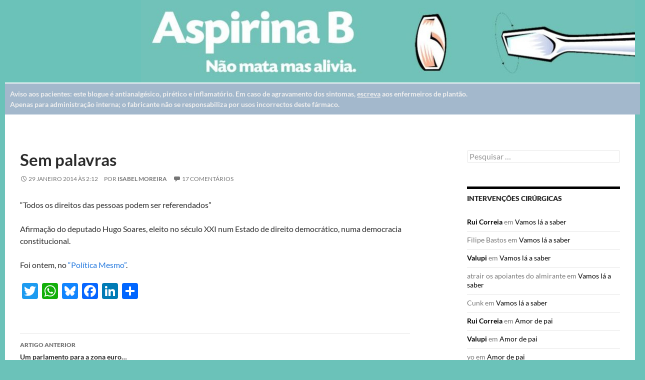

--- FILE ---
content_type: text/html; charset=UTF-8
request_url: https://aspirinab.com/isabel-moreira/sem-palavras-2/
body_size: 102505
content:
<!DOCTYPE html>
<!--[if IE 7]>
<html class="ie ie7" dir="ltr" lang="pt-PT" prefix="og: https://ogp.me/ns#">
<![endif]-->
<!--[if IE 8]>
<html class="ie ie8" dir="ltr" lang="pt-PT" prefix="og: https://ogp.me/ns#">
<![endif]-->
<!--[if !(IE 7) & !(IE 8)]><!-->
<html dir="ltr" lang="pt-PT" prefix="og: https://ogp.me/ns#">
<!--<![endif]-->
<head>
  <meta charset="UTF-8">
  <meta name="viewport" content="width=device-width">
  
  <link rel="profile" href="http://gmpg.org/xfn/11">
  <link rel="pingback" href="https://aspirinab.com/xmlrpc.php">
  <!--[if lt IE 9]>
  <script src="https://aspirinab.com/wp-content/themes/twentyfourteen/js/html5.js"></script>
  <![endif]-->
  	<style>img:is([sizes="auto" i], [sizes^="auto," i]) { contain-intrinsic-size: 3000px 1500px }</style>
	
		<!-- All in One SEO 4.9.3 - aioseo.com -->
		<title>Sem palavras - Aspirina B</title>
	<meta name="description" content="&quot;Todos os direitos das pessoas podem ser referendados&quot; Afirmação do deputado Hugo Soares, eleito no século XXI num Estado de direito democrático, numa democracia constitucional. Foi ontem, no &quot;Política Mesmo&quot;." />
	<meta name="robots" content="max-image-preview:large" />
	<meta name="author" content="Isabel Moreira"/>
	<link rel="canonical" href="https://aspirinab.com/isabel-moreira/sem-palavras-2/" />
	<meta name="generator" content="All in One SEO (AIOSEO) 4.9.3" />
		<meta property="og:locale" content="pt_PT" />
		<meta property="og:site_name" content="Aspirina B - Este blogue é antianalgésico, pirético e inflamatório" />
		<meta property="og:type" content="article" />
		<meta property="og:title" content="Sem palavras - Aspirina B" />
		<meta property="og:description" content="&quot;Todos os direitos das pessoas podem ser referendados&quot; Afirmação do deputado Hugo Soares, eleito no século XXI num Estado de direito democrático, numa democracia constitucional. Foi ontem, no &quot;Política Mesmo&quot;." />
		<meta property="og:url" content="https://aspirinab.com/isabel-moreira/sem-palavras-2/" />
		<meta property="article:published_time" content="2014-01-29T02:12:17+00:00" />
		<meta property="article:modified_time" content="2014-01-29T02:12:17+00:00" />
		<meta name="twitter:card" content="summary_large_image" />
		<meta name="twitter:title" content="Sem palavras - Aspirina B" />
		<meta name="twitter:description" content="&quot;Todos os direitos das pessoas podem ser referendados&quot; Afirmação do deputado Hugo Soares, eleito no século XXI num Estado de direito democrático, numa democracia constitucional. Foi ontem, no &quot;Política Mesmo&quot;." />
		<script type="application/ld+json" class="aioseo-schema">
			{"@context":"https:\/\/schema.org","@graph":[{"@type":"BlogPosting","@id":"https:\/\/aspirinab.com\/isabel-moreira\/sem-palavras-2\/#blogposting","name":"Sem palavras - Aspirina B","headline":"Sem palavras","author":{"@id":"https:\/\/aspirinab.com\/author\/isabel-moreira\/#author"},"publisher":{"@id":"https:\/\/aspirinab.com\/#organization"},"image":{"@type":"ImageObject","url":"https:\/\/aspirinab.com\/ficheiros\/Captura-de-ecra-2025-07-24-151550.jpg","@id":"https:\/\/aspirinab.com\/#articleImage","width":95,"height":132},"datePublished":"2014-01-29T02:12:17+00:00","dateModified":"2014-01-29T02:12:17+00:00","inLanguage":"pt-PT","commentCount":17,"mainEntityOfPage":{"@id":"https:\/\/aspirinab.com\/isabel-moreira\/sem-palavras-2\/#webpage"},"isPartOf":{"@id":"https:\/\/aspirinab.com\/isabel-moreira\/sem-palavras-2\/#webpage"},"articleSection":"Isabel Moreira"},{"@type":"BreadcrumbList","@id":"https:\/\/aspirinab.com\/isabel-moreira\/sem-palavras-2\/#breadcrumblist","itemListElement":[{"@type":"ListItem","@id":"https:\/\/aspirinab.com#listItem","position":1,"name":"Home","item":"https:\/\/aspirinab.com","nextItem":{"@type":"ListItem","@id":"https:\/\/aspirinab.com\/arquivo\/isabel-moreira\/#listItem","name":"Isabel Moreira"}},{"@type":"ListItem","@id":"https:\/\/aspirinab.com\/arquivo\/isabel-moreira\/#listItem","position":2,"name":"Isabel Moreira","item":"https:\/\/aspirinab.com\/arquivo\/isabel-moreira\/","nextItem":{"@type":"ListItem","@id":"https:\/\/aspirinab.com\/isabel-moreira\/sem-palavras-2\/#listItem","name":"Sem palavras"},"previousItem":{"@type":"ListItem","@id":"https:\/\/aspirinab.com#listItem","name":"Home"}},{"@type":"ListItem","@id":"https:\/\/aspirinab.com\/isabel-moreira\/sem-palavras-2\/#listItem","position":3,"name":"Sem palavras","previousItem":{"@type":"ListItem","@id":"https:\/\/aspirinab.com\/arquivo\/isabel-moreira\/#listItem","name":"Isabel Moreira"}}]},{"@type":"Organization","@id":"https:\/\/aspirinab.com\/#organization","name":"Aspirina B","description":"Este blogue \u00e9 antianalg\u00e9sico, pir\u00e9tico e inflamat\u00f3rio","url":"https:\/\/aspirinab.com\/","logo":{"@type":"ImageObject","url":"https:\/\/aspirinab.com\/ficheiros\/Captura-de-ecra-2025-07-24-151550.jpg","@id":"https:\/\/aspirinab.com\/isabel-moreira\/sem-palavras-2\/#organizationLogo","width":95,"height":132},"image":{"@id":"https:\/\/aspirinab.com\/isabel-moreira\/sem-palavras-2\/#organizationLogo"}},{"@type":"Person","@id":"https:\/\/aspirinab.com\/author\/isabel-moreira\/#author","url":"https:\/\/aspirinab.com\/author\/isabel-moreira\/","name":"Isabel Moreira","image":{"@type":"ImageObject","@id":"https:\/\/aspirinab.com\/isabel-moreira\/sem-palavras-2\/#authorImage","url":"https:\/\/secure.gravatar.com\/avatar\/cff4e9f213bfe08d76afb39c936cead29b986223f0d9b4c5c85fd7f7df6041b2?s=96&d=blank&r=g","width":96,"height":96,"caption":"Isabel Moreira"}},{"@type":"WebPage","@id":"https:\/\/aspirinab.com\/isabel-moreira\/sem-palavras-2\/#webpage","url":"https:\/\/aspirinab.com\/isabel-moreira\/sem-palavras-2\/","name":"Sem palavras - Aspirina B","description":"\"Todos os direitos das pessoas podem ser referendados\" Afirma\u00e7\u00e3o do deputado Hugo Soares, eleito no s\u00e9culo XXI num Estado de direito democr\u00e1tico, numa democracia constitucional. Foi ontem, no \"Pol\u00edtica Mesmo\".","inLanguage":"pt-PT","isPartOf":{"@id":"https:\/\/aspirinab.com\/#website"},"breadcrumb":{"@id":"https:\/\/aspirinab.com\/isabel-moreira\/sem-palavras-2\/#breadcrumblist"},"author":{"@id":"https:\/\/aspirinab.com\/author\/isabel-moreira\/#author"},"creator":{"@id":"https:\/\/aspirinab.com\/author\/isabel-moreira\/#author"},"datePublished":"2014-01-29T02:12:17+00:00","dateModified":"2014-01-29T02:12:17+00:00"},{"@type":"WebSite","@id":"https:\/\/aspirinab.com\/#website","url":"https:\/\/aspirinab.com\/","name":"Aspirina B","alternateName":"aspirinab","description":"Este blogue \u00e9 antianalg\u00e9sico, pir\u00e9tico e inflamat\u00f3rio","inLanguage":"pt-PT","publisher":{"@id":"https:\/\/aspirinab.com\/#organization"}}]}
		</script>
		<!-- All in One SEO -->

<link rel='dns-prefetch' href='//static.addtoany.com' />
<link rel="alternate" type="application/rss+xml" title="Aspirina B &raquo; Feed" href="https://aspirinab.com/feed/" />
<link rel="alternate" type="application/rss+xml" title="Aspirina B &raquo; Feed de comentários" href="https://aspirinab.com/comments/feed/" />
<link rel="alternate" type="application/rss+xml" title="Feed de comentários de Aspirina B &raquo; Sem palavras" href="https://aspirinab.com/isabel-moreira/sem-palavras-2/feed/" />
		<!-- This site uses the Google Analytics by MonsterInsights plugin v9.11.1 - Using Analytics tracking - https://www.monsterinsights.com/ -->
							<script src="//www.googletagmanager.com/gtag/js?id=G-81JG3D98Y4"  data-cfasync="false" data-wpfc-render="false" async></script>
			<script data-cfasync="false" data-wpfc-render="false">
				var mi_version = '9.11.1';
				var mi_track_user = true;
				var mi_no_track_reason = '';
								var MonsterInsightsDefaultLocations = {"page_location":"https:\/\/aspirinab.com\/isabel-moreira\/sem-palavras-2\/"};
								if ( typeof MonsterInsightsPrivacyGuardFilter === 'function' ) {
					var MonsterInsightsLocations = (typeof MonsterInsightsExcludeQuery === 'object') ? MonsterInsightsPrivacyGuardFilter( MonsterInsightsExcludeQuery ) : MonsterInsightsPrivacyGuardFilter( MonsterInsightsDefaultLocations );
				} else {
					var MonsterInsightsLocations = (typeof MonsterInsightsExcludeQuery === 'object') ? MonsterInsightsExcludeQuery : MonsterInsightsDefaultLocations;
				}

								var disableStrs = [
										'ga-disable-G-81JG3D98Y4',
									];

				/* Function to detect opted out users */
				function __gtagTrackerIsOptedOut() {
					for (var index = 0; index < disableStrs.length; index++) {
						if (document.cookie.indexOf(disableStrs[index] + '=true') > -1) {
							return true;
						}
					}

					return false;
				}

				/* Disable tracking if the opt-out cookie exists. */
				if (__gtagTrackerIsOptedOut()) {
					for (var index = 0; index < disableStrs.length; index++) {
						window[disableStrs[index]] = true;
					}
				}

				/* Opt-out function */
				function __gtagTrackerOptout() {
					for (var index = 0; index < disableStrs.length; index++) {
						document.cookie = disableStrs[index] + '=true; expires=Thu, 31 Dec 2099 23:59:59 UTC; path=/';
						window[disableStrs[index]] = true;
					}
				}

				if ('undefined' === typeof gaOptout) {
					function gaOptout() {
						__gtagTrackerOptout();
					}
				}
								window.dataLayer = window.dataLayer || [];

				window.MonsterInsightsDualTracker = {
					helpers: {},
					trackers: {},
				};
				if (mi_track_user) {
					function __gtagDataLayer() {
						dataLayer.push(arguments);
					}

					function __gtagTracker(type, name, parameters) {
						if (!parameters) {
							parameters = {};
						}

						if (parameters.send_to) {
							__gtagDataLayer.apply(null, arguments);
							return;
						}

						if (type === 'event') {
														parameters.send_to = monsterinsights_frontend.v4_id;
							var hookName = name;
							if (typeof parameters['event_category'] !== 'undefined') {
								hookName = parameters['event_category'] + ':' + name;
							}

							if (typeof MonsterInsightsDualTracker.trackers[hookName] !== 'undefined') {
								MonsterInsightsDualTracker.trackers[hookName](parameters);
							} else {
								__gtagDataLayer('event', name, parameters);
							}
							
						} else {
							__gtagDataLayer.apply(null, arguments);
						}
					}

					__gtagTracker('js', new Date());
					__gtagTracker('set', {
						'developer_id.dZGIzZG': true,
											});
					if ( MonsterInsightsLocations.page_location ) {
						__gtagTracker('set', MonsterInsightsLocations);
					}
										__gtagTracker('config', 'G-81JG3D98Y4', {"forceSSL":"true","link_attribution":"true"} );
										window.gtag = __gtagTracker;										(function () {
						/* https://developers.google.com/analytics/devguides/collection/analyticsjs/ */
						/* ga and __gaTracker compatibility shim. */
						var noopfn = function () {
							return null;
						};
						var newtracker = function () {
							return new Tracker();
						};
						var Tracker = function () {
							return null;
						};
						var p = Tracker.prototype;
						p.get = noopfn;
						p.set = noopfn;
						p.send = function () {
							var args = Array.prototype.slice.call(arguments);
							args.unshift('send');
							__gaTracker.apply(null, args);
						};
						var __gaTracker = function () {
							var len = arguments.length;
							if (len === 0) {
								return;
							}
							var f = arguments[len - 1];
							if (typeof f !== 'object' || f === null || typeof f.hitCallback !== 'function') {
								if ('send' === arguments[0]) {
									var hitConverted, hitObject = false, action;
									if ('event' === arguments[1]) {
										if ('undefined' !== typeof arguments[3]) {
											hitObject = {
												'eventAction': arguments[3],
												'eventCategory': arguments[2],
												'eventLabel': arguments[4],
												'value': arguments[5] ? arguments[5] : 1,
											}
										}
									}
									if ('pageview' === arguments[1]) {
										if ('undefined' !== typeof arguments[2]) {
											hitObject = {
												'eventAction': 'page_view',
												'page_path': arguments[2],
											}
										}
									}
									if (typeof arguments[2] === 'object') {
										hitObject = arguments[2];
									}
									if (typeof arguments[5] === 'object') {
										Object.assign(hitObject, arguments[5]);
									}
									if ('undefined' !== typeof arguments[1].hitType) {
										hitObject = arguments[1];
										if ('pageview' === hitObject.hitType) {
											hitObject.eventAction = 'page_view';
										}
									}
									if (hitObject) {
										action = 'timing' === arguments[1].hitType ? 'timing_complete' : hitObject.eventAction;
										hitConverted = mapArgs(hitObject);
										__gtagTracker('event', action, hitConverted);
									}
								}
								return;
							}

							function mapArgs(args) {
								var arg, hit = {};
								var gaMap = {
									'eventCategory': 'event_category',
									'eventAction': 'event_action',
									'eventLabel': 'event_label',
									'eventValue': 'event_value',
									'nonInteraction': 'non_interaction',
									'timingCategory': 'event_category',
									'timingVar': 'name',
									'timingValue': 'value',
									'timingLabel': 'event_label',
									'page': 'page_path',
									'location': 'page_location',
									'title': 'page_title',
									'referrer' : 'page_referrer',
								};
								for (arg in args) {
																		if (!(!args.hasOwnProperty(arg) || !gaMap.hasOwnProperty(arg))) {
										hit[gaMap[arg]] = args[arg];
									} else {
										hit[arg] = args[arg];
									}
								}
								return hit;
							}

							try {
								f.hitCallback();
							} catch (ex) {
							}
						};
						__gaTracker.create = newtracker;
						__gaTracker.getByName = newtracker;
						__gaTracker.getAll = function () {
							return [];
						};
						__gaTracker.remove = noopfn;
						__gaTracker.loaded = true;
						window['__gaTracker'] = __gaTracker;
					})();
									} else {
										console.log("");
					(function () {
						function __gtagTracker() {
							return null;
						}

						window['__gtagTracker'] = __gtagTracker;
						window['gtag'] = __gtagTracker;
					})();
									}
			</script>
							<!-- / Google Analytics by MonsterInsights -->
		<script>
window._wpemojiSettings = {"baseUrl":"https:\/\/s.w.org\/images\/core\/emoji\/16.0.1\/72x72\/","ext":".png","svgUrl":"https:\/\/s.w.org\/images\/core\/emoji\/16.0.1\/svg\/","svgExt":".svg","source":{"concatemoji":"https:\/\/aspirinab.com\/wp-includes\/js\/wp-emoji-release.min.js?ver=6.8.3"}};
/*! This file is auto-generated */
!function(s,n){var o,i,e;function c(e){try{var t={supportTests:e,timestamp:(new Date).valueOf()};sessionStorage.setItem(o,JSON.stringify(t))}catch(e){}}function p(e,t,n){e.clearRect(0,0,e.canvas.width,e.canvas.height),e.fillText(t,0,0);var t=new Uint32Array(e.getImageData(0,0,e.canvas.width,e.canvas.height).data),a=(e.clearRect(0,0,e.canvas.width,e.canvas.height),e.fillText(n,0,0),new Uint32Array(e.getImageData(0,0,e.canvas.width,e.canvas.height).data));return t.every(function(e,t){return e===a[t]})}function u(e,t){e.clearRect(0,0,e.canvas.width,e.canvas.height),e.fillText(t,0,0);for(var n=e.getImageData(16,16,1,1),a=0;a<n.data.length;a++)if(0!==n.data[a])return!1;return!0}function f(e,t,n,a){switch(t){case"flag":return n(e,"\ud83c\udff3\ufe0f\u200d\u26a7\ufe0f","\ud83c\udff3\ufe0f\u200b\u26a7\ufe0f")?!1:!n(e,"\ud83c\udde8\ud83c\uddf6","\ud83c\udde8\u200b\ud83c\uddf6")&&!n(e,"\ud83c\udff4\udb40\udc67\udb40\udc62\udb40\udc65\udb40\udc6e\udb40\udc67\udb40\udc7f","\ud83c\udff4\u200b\udb40\udc67\u200b\udb40\udc62\u200b\udb40\udc65\u200b\udb40\udc6e\u200b\udb40\udc67\u200b\udb40\udc7f");case"emoji":return!a(e,"\ud83e\udedf")}return!1}function g(e,t,n,a){var r="undefined"!=typeof WorkerGlobalScope&&self instanceof WorkerGlobalScope?new OffscreenCanvas(300,150):s.createElement("canvas"),o=r.getContext("2d",{willReadFrequently:!0}),i=(o.textBaseline="top",o.font="600 32px Arial",{});return e.forEach(function(e){i[e]=t(o,e,n,a)}),i}function t(e){var t=s.createElement("script");t.src=e,t.defer=!0,s.head.appendChild(t)}"undefined"!=typeof Promise&&(o="wpEmojiSettingsSupports",i=["flag","emoji"],n.supports={everything:!0,everythingExceptFlag:!0},e=new Promise(function(e){s.addEventListener("DOMContentLoaded",e,{once:!0})}),new Promise(function(t){var n=function(){try{var e=JSON.parse(sessionStorage.getItem(o));if("object"==typeof e&&"number"==typeof e.timestamp&&(new Date).valueOf()<e.timestamp+604800&&"object"==typeof e.supportTests)return e.supportTests}catch(e){}return null}();if(!n){if("undefined"!=typeof Worker&&"undefined"!=typeof OffscreenCanvas&&"undefined"!=typeof URL&&URL.createObjectURL&&"undefined"!=typeof Blob)try{var e="postMessage("+g.toString()+"("+[JSON.stringify(i),f.toString(),p.toString(),u.toString()].join(",")+"));",a=new Blob([e],{type:"text/javascript"}),r=new Worker(URL.createObjectURL(a),{name:"wpTestEmojiSupports"});return void(r.onmessage=function(e){c(n=e.data),r.terminate(),t(n)})}catch(e){}c(n=g(i,f,p,u))}t(n)}).then(function(e){for(var t in e)n.supports[t]=e[t],n.supports.everything=n.supports.everything&&n.supports[t],"flag"!==t&&(n.supports.everythingExceptFlag=n.supports.everythingExceptFlag&&n.supports[t]);n.supports.everythingExceptFlag=n.supports.everythingExceptFlag&&!n.supports.flag,n.DOMReady=!1,n.readyCallback=function(){n.DOMReady=!0}}).then(function(){return e}).then(function(){var e;n.supports.everything||(n.readyCallback(),(e=n.source||{}).concatemoji?t(e.concatemoji):e.wpemoji&&e.twemoji&&(t(e.twemoji),t(e.wpemoji)))}))}((window,document),window._wpemojiSettings);
</script>
<style id='wp-emoji-styles-inline-css'>

	img.wp-smiley, img.emoji {
		display: inline !important;
		border: none !important;
		box-shadow: none !important;
		height: 1em !important;
		width: 1em !important;
		margin: 0 0.07em !important;
		vertical-align: -0.1em !important;
		background: none !important;
		padding: 0 !important;
	}
</style>
<link rel='stylesheet' id='wp-block-library-css' href='https://aspirinab.com/wp-includes/css/dist/block-library/style.min.css?ver=6.8.3' media='all' />
<style id='wp-block-library-theme-inline-css'>
.wp-block-audio :where(figcaption){color:#555;font-size:13px;text-align:center}.is-dark-theme .wp-block-audio :where(figcaption){color:#ffffffa6}.wp-block-audio{margin:0 0 1em}.wp-block-code{border:1px solid #ccc;border-radius:4px;font-family:Menlo,Consolas,monaco,monospace;padding:.8em 1em}.wp-block-embed :where(figcaption){color:#555;font-size:13px;text-align:center}.is-dark-theme .wp-block-embed :where(figcaption){color:#ffffffa6}.wp-block-embed{margin:0 0 1em}.blocks-gallery-caption{color:#555;font-size:13px;text-align:center}.is-dark-theme .blocks-gallery-caption{color:#ffffffa6}:root :where(.wp-block-image figcaption){color:#555;font-size:13px;text-align:center}.is-dark-theme :root :where(.wp-block-image figcaption){color:#ffffffa6}.wp-block-image{margin:0 0 1em}.wp-block-pullquote{border-bottom:4px solid;border-top:4px solid;color:currentColor;margin-bottom:1.75em}.wp-block-pullquote cite,.wp-block-pullquote footer,.wp-block-pullquote__citation{color:currentColor;font-size:.8125em;font-style:normal;text-transform:uppercase}.wp-block-quote{border-left:.25em solid;margin:0 0 1.75em;padding-left:1em}.wp-block-quote cite,.wp-block-quote footer{color:currentColor;font-size:.8125em;font-style:normal;position:relative}.wp-block-quote:where(.has-text-align-right){border-left:none;border-right:.25em solid;padding-left:0;padding-right:1em}.wp-block-quote:where(.has-text-align-center){border:none;padding-left:0}.wp-block-quote.is-large,.wp-block-quote.is-style-large,.wp-block-quote:where(.is-style-plain){border:none}.wp-block-search .wp-block-search__label{font-weight:700}.wp-block-search__button{border:1px solid #ccc;padding:.375em .625em}:where(.wp-block-group.has-background){padding:1.25em 2.375em}.wp-block-separator.has-css-opacity{opacity:.4}.wp-block-separator{border:none;border-bottom:2px solid;margin-left:auto;margin-right:auto}.wp-block-separator.has-alpha-channel-opacity{opacity:1}.wp-block-separator:not(.is-style-wide):not(.is-style-dots){width:100px}.wp-block-separator.has-background:not(.is-style-dots){border-bottom:none;height:1px}.wp-block-separator.has-background:not(.is-style-wide):not(.is-style-dots){height:2px}.wp-block-table{margin:0 0 1em}.wp-block-table td,.wp-block-table th{word-break:normal}.wp-block-table :where(figcaption){color:#555;font-size:13px;text-align:center}.is-dark-theme .wp-block-table :where(figcaption){color:#ffffffa6}.wp-block-video :where(figcaption){color:#555;font-size:13px;text-align:center}.is-dark-theme .wp-block-video :where(figcaption){color:#ffffffa6}.wp-block-video{margin:0 0 1em}:root :where(.wp-block-template-part.has-background){margin-bottom:0;margin-top:0;padding:1.25em 2.375em}
</style>
<style id='classic-theme-styles-inline-css'>
/*! This file is auto-generated */
.wp-block-button__link{color:#fff;background-color:#32373c;border-radius:9999px;box-shadow:none;text-decoration:none;padding:calc(.667em + 2px) calc(1.333em + 2px);font-size:1.125em}.wp-block-file__button{background:#32373c;color:#fff;text-decoration:none}
</style>
<link rel='stylesheet' id='aioseo/css/src/vue/standalone/blocks/table-of-contents/global.scss-css' href='https://aspirinab.com/wp-content/plugins/all-in-one-seo-pack/dist/Lite/assets/css/table-of-contents/global.e90f6d47.css?ver=4.9.3' media='all' />
<style id='global-styles-inline-css'>
:root{--wp--preset--aspect-ratio--square: 1;--wp--preset--aspect-ratio--4-3: 4/3;--wp--preset--aspect-ratio--3-4: 3/4;--wp--preset--aspect-ratio--3-2: 3/2;--wp--preset--aspect-ratio--2-3: 2/3;--wp--preset--aspect-ratio--16-9: 16/9;--wp--preset--aspect-ratio--9-16: 9/16;--wp--preset--color--black: #000;--wp--preset--color--cyan-bluish-gray: #abb8c3;--wp--preset--color--white: #fff;--wp--preset--color--pale-pink: #f78da7;--wp--preset--color--vivid-red: #cf2e2e;--wp--preset--color--luminous-vivid-orange: #ff6900;--wp--preset--color--luminous-vivid-amber: #fcb900;--wp--preset--color--light-green-cyan: #7bdcb5;--wp--preset--color--vivid-green-cyan: #00d084;--wp--preset--color--pale-cyan-blue: #8ed1fc;--wp--preset--color--vivid-cyan-blue: #0693e3;--wp--preset--color--vivid-purple: #9b51e0;--wp--preset--color--green: #24890d;--wp--preset--color--dark-gray: #2b2b2b;--wp--preset--color--medium-gray: #767676;--wp--preset--color--light-gray: #f5f5f5;--wp--preset--gradient--vivid-cyan-blue-to-vivid-purple: linear-gradient(135deg,rgba(6,147,227,1) 0%,rgb(155,81,224) 100%);--wp--preset--gradient--light-green-cyan-to-vivid-green-cyan: linear-gradient(135deg,rgb(122,220,180) 0%,rgb(0,208,130) 100%);--wp--preset--gradient--luminous-vivid-amber-to-luminous-vivid-orange: linear-gradient(135deg,rgba(252,185,0,1) 0%,rgba(255,105,0,1) 100%);--wp--preset--gradient--luminous-vivid-orange-to-vivid-red: linear-gradient(135deg,rgba(255,105,0,1) 0%,rgb(207,46,46) 100%);--wp--preset--gradient--very-light-gray-to-cyan-bluish-gray: linear-gradient(135deg,rgb(238,238,238) 0%,rgb(169,184,195) 100%);--wp--preset--gradient--cool-to-warm-spectrum: linear-gradient(135deg,rgb(74,234,220) 0%,rgb(151,120,209) 20%,rgb(207,42,186) 40%,rgb(238,44,130) 60%,rgb(251,105,98) 80%,rgb(254,248,76) 100%);--wp--preset--gradient--blush-light-purple: linear-gradient(135deg,rgb(255,206,236) 0%,rgb(152,150,240) 100%);--wp--preset--gradient--blush-bordeaux: linear-gradient(135deg,rgb(254,205,165) 0%,rgb(254,45,45) 50%,rgb(107,0,62) 100%);--wp--preset--gradient--luminous-dusk: linear-gradient(135deg,rgb(255,203,112) 0%,rgb(199,81,192) 50%,rgb(65,88,208) 100%);--wp--preset--gradient--pale-ocean: linear-gradient(135deg,rgb(255,245,203) 0%,rgb(182,227,212) 50%,rgb(51,167,181) 100%);--wp--preset--gradient--electric-grass: linear-gradient(135deg,rgb(202,248,128) 0%,rgb(113,206,126) 100%);--wp--preset--gradient--midnight: linear-gradient(135deg,rgb(2,3,129) 0%,rgb(40,116,252) 100%);--wp--preset--font-size--small: 13px;--wp--preset--font-size--medium: 20px;--wp--preset--font-size--large: 36px;--wp--preset--font-size--x-large: 42px;--wp--preset--spacing--20: 0.44rem;--wp--preset--spacing--30: 0.67rem;--wp--preset--spacing--40: 1rem;--wp--preset--spacing--50: 1.5rem;--wp--preset--spacing--60: 2.25rem;--wp--preset--spacing--70: 3.38rem;--wp--preset--spacing--80: 5.06rem;--wp--preset--shadow--natural: 6px 6px 9px rgba(0, 0, 0, 0.2);--wp--preset--shadow--deep: 12px 12px 50px rgba(0, 0, 0, 0.4);--wp--preset--shadow--sharp: 6px 6px 0px rgba(0, 0, 0, 0.2);--wp--preset--shadow--outlined: 6px 6px 0px -3px rgba(255, 255, 255, 1), 6px 6px rgba(0, 0, 0, 1);--wp--preset--shadow--crisp: 6px 6px 0px rgba(0, 0, 0, 1);}:where(.is-layout-flex){gap: 0.5em;}:where(.is-layout-grid){gap: 0.5em;}body .is-layout-flex{display: flex;}.is-layout-flex{flex-wrap: wrap;align-items: center;}.is-layout-flex > :is(*, div){margin: 0;}body .is-layout-grid{display: grid;}.is-layout-grid > :is(*, div){margin: 0;}:where(.wp-block-columns.is-layout-flex){gap: 2em;}:where(.wp-block-columns.is-layout-grid){gap: 2em;}:where(.wp-block-post-template.is-layout-flex){gap: 1.25em;}:where(.wp-block-post-template.is-layout-grid){gap: 1.25em;}.has-black-color{color: var(--wp--preset--color--black) !important;}.has-cyan-bluish-gray-color{color: var(--wp--preset--color--cyan-bluish-gray) !important;}.has-white-color{color: var(--wp--preset--color--white) !important;}.has-pale-pink-color{color: var(--wp--preset--color--pale-pink) !important;}.has-vivid-red-color{color: var(--wp--preset--color--vivid-red) !important;}.has-luminous-vivid-orange-color{color: var(--wp--preset--color--luminous-vivid-orange) !important;}.has-luminous-vivid-amber-color{color: var(--wp--preset--color--luminous-vivid-amber) !important;}.has-light-green-cyan-color{color: var(--wp--preset--color--light-green-cyan) !important;}.has-vivid-green-cyan-color{color: var(--wp--preset--color--vivid-green-cyan) !important;}.has-pale-cyan-blue-color{color: var(--wp--preset--color--pale-cyan-blue) !important;}.has-vivid-cyan-blue-color{color: var(--wp--preset--color--vivid-cyan-blue) !important;}.has-vivid-purple-color{color: var(--wp--preset--color--vivid-purple) !important;}.has-black-background-color{background-color: var(--wp--preset--color--black) !important;}.has-cyan-bluish-gray-background-color{background-color: var(--wp--preset--color--cyan-bluish-gray) !important;}.has-white-background-color{background-color: var(--wp--preset--color--white) !important;}.has-pale-pink-background-color{background-color: var(--wp--preset--color--pale-pink) !important;}.has-vivid-red-background-color{background-color: var(--wp--preset--color--vivid-red) !important;}.has-luminous-vivid-orange-background-color{background-color: var(--wp--preset--color--luminous-vivid-orange) !important;}.has-luminous-vivid-amber-background-color{background-color: var(--wp--preset--color--luminous-vivid-amber) !important;}.has-light-green-cyan-background-color{background-color: var(--wp--preset--color--light-green-cyan) !important;}.has-vivid-green-cyan-background-color{background-color: var(--wp--preset--color--vivid-green-cyan) !important;}.has-pale-cyan-blue-background-color{background-color: var(--wp--preset--color--pale-cyan-blue) !important;}.has-vivid-cyan-blue-background-color{background-color: var(--wp--preset--color--vivid-cyan-blue) !important;}.has-vivid-purple-background-color{background-color: var(--wp--preset--color--vivid-purple) !important;}.has-black-border-color{border-color: var(--wp--preset--color--black) !important;}.has-cyan-bluish-gray-border-color{border-color: var(--wp--preset--color--cyan-bluish-gray) !important;}.has-white-border-color{border-color: var(--wp--preset--color--white) !important;}.has-pale-pink-border-color{border-color: var(--wp--preset--color--pale-pink) !important;}.has-vivid-red-border-color{border-color: var(--wp--preset--color--vivid-red) !important;}.has-luminous-vivid-orange-border-color{border-color: var(--wp--preset--color--luminous-vivid-orange) !important;}.has-luminous-vivid-amber-border-color{border-color: var(--wp--preset--color--luminous-vivid-amber) !important;}.has-light-green-cyan-border-color{border-color: var(--wp--preset--color--light-green-cyan) !important;}.has-vivid-green-cyan-border-color{border-color: var(--wp--preset--color--vivid-green-cyan) !important;}.has-pale-cyan-blue-border-color{border-color: var(--wp--preset--color--pale-cyan-blue) !important;}.has-vivid-cyan-blue-border-color{border-color: var(--wp--preset--color--vivid-cyan-blue) !important;}.has-vivid-purple-border-color{border-color: var(--wp--preset--color--vivid-purple) !important;}.has-vivid-cyan-blue-to-vivid-purple-gradient-background{background: var(--wp--preset--gradient--vivid-cyan-blue-to-vivid-purple) !important;}.has-light-green-cyan-to-vivid-green-cyan-gradient-background{background: var(--wp--preset--gradient--light-green-cyan-to-vivid-green-cyan) !important;}.has-luminous-vivid-amber-to-luminous-vivid-orange-gradient-background{background: var(--wp--preset--gradient--luminous-vivid-amber-to-luminous-vivid-orange) !important;}.has-luminous-vivid-orange-to-vivid-red-gradient-background{background: var(--wp--preset--gradient--luminous-vivid-orange-to-vivid-red) !important;}.has-very-light-gray-to-cyan-bluish-gray-gradient-background{background: var(--wp--preset--gradient--very-light-gray-to-cyan-bluish-gray) !important;}.has-cool-to-warm-spectrum-gradient-background{background: var(--wp--preset--gradient--cool-to-warm-spectrum) !important;}.has-blush-light-purple-gradient-background{background: var(--wp--preset--gradient--blush-light-purple) !important;}.has-blush-bordeaux-gradient-background{background: var(--wp--preset--gradient--blush-bordeaux) !important;}.has-luminous-dusk-gradient-background{background: var(--wp--preset--gradient--luminous-dusk) !important;}.has-pale-ocean-gradient-background{background: var(--wp--preset--gradient--pale-ocean) !important;}.has-electric-grass-gradient-background{background: var(--wp--preset--gradient--electric-grass) !important;}.has-midnight-gradient-background{background: var(--wp--preset--gradient--midnight) !important;}.has-small-font-size{font-size: var(--wp--preset--font-size--small) !important;}.has-medium-font-size{font-size: var(--wp--preset--font-size--medium) !important;}.has-large-font-size{font-size: var(--wp--preset--font-size--large) !important;}.has-x-large-font-size{font-size: var(--wp--preset--font-size--x-large) !important;}
:where(.wp-block-post-template.is-layout-flex){gap: 1.25em;}:where(.wp-block-post-template.is-layout-grid){gap: 1.25em;}
:where(.wp-block-columns.is-layout-flex){gap: 2em;}:where(.wp-block-columns.is-layout-grid){gap: 2em;}
:root :where(.wp-block-pullquote){font-size: 1.5em;line-height: 1.6;}
</style>
<link rel='stylesheet' id='stcr-font-awesome-css' href='https://aspirinab.com/wp-content/plugins/subscribe-to-comments-reloaded/includes/css/font-awesome.min.css?ver=6.8.3' media='all' />
<link rel='stylesheet' id='stcr-style-css' href='https://aspirinab.com/wp-content/plugins/subscribe-to-comments-reloaded/includes/css/stcr-style.css?ver=6.8.3' media='all' />
<link rel='stylesheet' id='twentyfourteen-lato-css' href='https://aspirinab.com/wp-content/themes/twentyfourteen/fonts/font-lato.css?ver=20230328' media='all' />
<link rel='stylesheet' id='genericons-css' href='https://aspirinab.com/wp-content/themes/twentyfourteen/genericons/genericons.css?ver=3.0.3' media='all' />
<link rel='stylesheet' id='twentyfourteen-style-css' href='https://aspirinab.com/wp-content/themes/twentyfourteen-child/style.css?ver=20250715' media='all' />
<link rel='stylesheet' id='twentyfourteen-block-style-css' href='https://aspirinab.com/wp-content/themes/twentyfourteen/css/blocks.css?ver=20250715' media='all' />
<!--[if lt IE 9]>
<link rel='stylesheet' id='twentyfourteen-ie-css' href='https://aspirinab.com/wp-content/themes/twentyfourteen/css/ie.css?ver=20140711' media='all' />
<![endif]-->
<link rel='stylesheet' id='addtoany-css' href='https://aspirinab.com/wp-content/plugins/add-to-any/addtoany.min.css?ver=1.16' media='all' />
<script src="https://aspirinab.com/wp-content/plugins/google-analytics-for-wordpress/assets/js/frontend-gtag.min.js?ver=9.11.1" id="monsterinsights-frontend-script-js" async data-wp-strategy="async"></script>
<script data-cfasync="false" data-wpfc-render="false" id='monsterinsights-frontend-script-js-extra'>var monsterinsights_frontend = {"js_events_tracking":"true","download_extensions":"doc,pdf,ppt,zip,xls,docx,pptx,xlsx","inbound_paths":"[{\"path\":\"\\\/go\\\/\",\"label\":\"affiliate\"},{\"path\":\"\\\/recommend\\\/\",\"label\":\"affiliate\"}]","home_url":"https:\/\/aspirinab.com","hash_tracking":"false","v4_id":"G-81JG3D98Y4"};</script>
<script id="addtoany-core-js-before">
window.a2a_config=window.a2a_config||{};a2a_config.callbacks=[];a2a_config.overlays=[];a2a_config.templates={};a2a_localize = {
	Share: "Share",
	Save: "Save",
	Subscribe: "Subscribe",
	Email: "Email",
	Bookmark: "Bookmark",
	ShowAll: "Show all",
	ShowLess: "Show less",
	FindServices: "Find service(s)",
	FindAnyServiceToAddTo: "Instantly find any service to add to",
	PoweredBy: "Powered by",
	ShareViaEmail: "Share via email",
	SubscribeViaEmail: "Subscribe via email",
	BookmarkInYourBrowser: "Bookmark in your browser",
	BookmarkInstructions: "Press Ctrl+D or \u2318+D to bookmark this page",
	AddToYourFavorites: "Add to your favorites",
	SendFromWebOrProgram: "Send from any email address or email program",
	EmailProgram: "Email program",
	More: "More&#8230;",
	ThanksForSharing: "Thanks for sharing!",
	ThanksForFollowing: "Thanks for following!"
};
</script>
<script defer src="https://static.addtoany.com/menu/page.js" id="addtoany-core-js"></script>
<script src="https://aspirinab.com/wp-includes/js/jquery/jquery.min.js?ver=3.7.1" id="jquery-core-js"></script>
<script src="https://aspirinab.com/wp-includes/js/jquery/jquery-migrate.min.js?ver=3.4.1" id="jquery-migrate-js"></script>
<script defer src="https://aspirinab.com/wp-content/plugins/add-to-any/addtoany.min.js?ver=1.1" id="addtoany-jquery-js"></script>
<script src="https://aspirinab.com/wp-content/themes/twentyfourteen/js/functions.js?ver=20230526" id="twentyfourteen-script-js" defer data-wp-strategy="defer"></script>
<link rel="https://api.w.org/" href="https://aspirinab.com/wp-json/" /><link rel="alternate" title="JSON" type="application/json" href="https://aspirinab.com/wp-json/wp/v2/posts/54252" /><link rel="EditURI" type="application/rsd+xml" title="RSD" href="https://aspirinab.com/xmlrpc.php?rsd" />
<meta name="generator" content="WordPress 6.8.3" />
<link rel='shortlink' href='https://aspirinab.com/?p=54252' />
<link rel="alternate" title="oEmbed (JSON)" type="application/json+oembed" href="https://aspirinab.com/wp-json/oembed/1.0/embed?url=https%3A%2F%2Faspirinab.com%2Fisabel-moreira%2Fsem-palavras-2%2F" />
<link rel="alternate" title="oEmbed (XML)" type="text/xml+oembed" href="https://aspirinab.com/wp-json/oembed/1.0/embed?url=https%3A%2F%2Faspirinab.com%2Fisabel-moreira%2Fsem-palavras-2%2F&#038;format=xml" />
<style>.recentcomments a{display:inline !important;padding:0 !important;margin:0 !important;}</style>  <style type="text/css">.recentcomments a{display:inline !important;padding:0 !important;margin:0 !important; color:#000000;}</style>
      <meta name="onesignal" content="wordpress-plugin"/>
            <script>

      window.OneSignalDeferred = window.OneSignalDeferred || [];

      OneSignalDeferred.push(function(OneSignal) {
        var oneSignal_options = {};
        window._oneSignalInitOptions = oneSignal_options;

        oneSignal_options['serviceWorkerParam'] = { scope: '/' };
oneSignal_options['serviceWorkerPath'] = 'OneSignalSDKWorker.js.php';

        OneSignal.Notifications.setDefaultUrl("https://aspirinab.com");

        oneSignal_options['wordpress'] = true;
oneSignal_options['appId'] = 'c723c237-c45f-4e33-8e53-923752350385';
oneSignal_options['allowLocalhostAsSecureOrigin'] = true;
oneSignal_options['welcomeNotification'] = { };
oneSignal_options['welcomeNotification']['title'] = "";
oneSignal_options['welcomeNotification']['message'] = "Tem a certeza de que vale a pena?... hum...";
oneSignal_options['path'] = "https://aspirinab.com/wp-content/plugins/onesignal-free-web-push-notifications/sdk_files/";
oneSignal_options['safari_web_id'] = "web.onesignal.auto.0d8cfe1b-addf-4fe0-8094-42e4bf6360cd";
oneSignal_options['persistNotification'] = false;
oneSignal_options['promptOptions'] = { };
oneSignal_options['promptOptions']['actionMessage'] = "Este pardieiro quer chatear-te com merdices";
oneSignal_options['promptOptions']['acceptButtonText'] = "CORAGEM";
oneSignal_options['promptOptions']['cancelButtonText'] = "JAMAIS, PÁ";
oneSignal_options['promptOptions']['autoAcceptTitle'] = "Bute?";
oneSignal_options['notifyButton'] = { };
oneSignal_options['notifyButton']['enable'] = true;
oneSignal_options['notifyButton']['position'] = 'bottom-right';
oneSignal_options['notifyButton']['theme'] = 'inverse';
oneSignal_options['notifyButton']['size'] = 'small';
oneSignal_options['notifyButton']['showCredit'] = true;
oneSignal_options['notifyButton']['text'] = {};
oneSignal_options['notifyButton']['text']['tip.state.unsubscribed'] = 'Este botão é bué manhoso';
oneSignal_options['notifyButton']['text']['tip.state.subscribed'] = 'Já cá cantas';
oneSignal_options['notifyButton']['text']['tip.state.blocked'] = 'Parece que coiso';
oneSignal_options['notifyButton']['text']['message.action.subscribed'] = 'Boa sorte, pá!';
oneSignal_options['notifyButton']['text']['message.action.resubscribed'] = 'Já cá estavas';
oneSignal_options['notifyButton']['text']['message.action.unsubscribed'] = 'Parabéns! Menos uma chatice na tua vida';
oneSignal_options['notifyButton']['text']['dialog.main.title'] = 'TOMA UMA DECISÃO, PÁ!';
oneSignal_options['notifyButton']['text']['dialog.main.button.subscribe'] = 'VÍCIO';
oneSignal_options['notifyButton']['text']['dialog.main.button.unsubscribe'] = 'ALÍVIO';
              OneSignal.init(window._oneSignalInitOptions);
              OneSignal.Slidedown.promptPush()      });

      function documentInitOneSignal() {
        var oneSignal_elements = document.getElementsByClassName("OneSignal-prompt");

        var oneSignalLinkClickHandler = function(event) { OneSignal.Notifications.requestPermission(); event.preventDefault(); };        for(var i = 0; i < oneSignal_elements.length; i++)
          oneSignal_elements[i].addEventListener('click', oneSignalLinkClickHandler, false);
      }

      if (document.readyState === 'complete') {
           documentInitOneSignal();
      }
      else {
           window.addEventListener("load", function(event){
               documentInitOneSignal();
          });
      }
    </script>
<style id="custom-background-css">
body.custom-background { background-color: #6bc2b9; }
</style>
	</head>

<body class="wp-singular post-template-default single single-post postid-54252 single-format-standard custom-background wp-embed-responsive wp-theme-twentyfourteen wp-child-theme-twentyfourteen-child group-blog header-image singular">
<div id="page" class="hfeed site">
  	<a href="https://aspirinab.com/" rel="home">
  <div id="site-header">
    
      <img src="https://aspirinab.com/ficheiros/header_aspirina-1.png" width="988" height="165" alt="Aspirina B">
    
  </div>
		</a>
    <div class="header-phrase">
  Aviso aos pacientes: este blogue é antianalgésico, pirético e inflamatório. Em caso de agravamento dos sintomas, <a href="mailto:correio@aspirinab.com">escreva</a> aos enfermeiros de plantão.<br/>Apenas para administração interna; o fabricante não se responsabiliza por usos incorrectos deste fármaco.
  </div>

  <header id="masthead" class="site-header" role="banner">
    <div class="header-main">
      a<h1 class="site-title"><a href="https://aspirinab.com/" rel="home">Aspirina B</a></h1>

      <div class="search-toggle">
        <a href="#search-container" class="screen-reader-text">Procurar</a>
      </div>

      <nav id="primary-navigation" class="site-navigation primary-navigation" role="navigation">
        <button class="menu-toggle">Menu primário</button>
        <a class="screen-reader-text skip-link" href="#content">Saltar para o conteúdo</a>
        <div class="nav-menu"><ul>
<li class="page_item page-item-84629"><a href="https://aspirinab.com/vaificartudoinfectado/">#vaificartudoinfectado</a></li>
<li class="page_item page-item-2"><a href="https://aspirinab.com/about/">About</a></li>
</ul></div>
      </nav>
    </div>

    <div id="search-container" class="search-box-wrapper hide">
      <div class="search-box">
        <form role="search" method="get" class="search-form" action="https://aspirinab.com/">
				<label>
					<span class="screen-reader-text">Pesquisar por:</span>
					<input type="search" class="search-field" placeholder="Pesquisar &hellip;" value="" name="s" />
				</label>
				<input type="submit" class="search-submit" value="Pesquisar" />
			</form>      </div>
    </div>
  </header><!-- #masthead -->

  <div id="main" class="site-main">

	<div id="primary" class="content-area">
		<div id="content" class="site-content" role="main">
			
<article id="post-54252" class="post-54252 post type-post status-publish format-standard hentry category-isabel-moreira">
  
  <header class="entry-header">
    <!--
        <div class="entry-meta">
      <span class="cat-links"><a href="https://aspirinab.com/arquivo/isabel-moreira/" rel="category tag">Isabel Moreira</a></span>
    </div>
        -->

    <h1 class="entry-title">Sem palavras</h1>

    <div class="entry-meta">
      <span class="entry-date"><a href="https://aspirinab.com/isabel-moreira/sem-palavras-2/" rel="bookmark"><time class="entry-date" datetime="2014-01-29T02:12:17+00:00">29 Janeiro 2014 às 2:12</time></a></span> por <span class=""><span class="author vcard"></span> <strong><a href="https://aspirinab.com/arquivo/isabel-moreira/" rel="category tag">Isabel Moreira</a></strong></span>
            <span class="comments-link"><a href="https://aspirinab.com/isabel-moreira/sem-palavras-2/#comments">17 Comentários</a></span>
          </div><!-- .entry-meta -->
  </header><!-- .entry-header -->

    <div class="entry-content">
    <p>&#8220;Todos os direitos das pessoas podem ser referendados&#8221;</p>
<p>Afirmação do deputado Hugo Soares, eleito no século XXI num Estado de direito democrático, numa democracia constitucional.</p>
<p>Foi ontem, no <a href="http://www.tvi24.iol.pt/videos/video/14072557/1" target="_blank">&#8220;Política Mesmo&#8221;</a>.</p>
<div class="addtoany_share_save_container addtoany_content addtoany_content_bottom"><div class="a2a_kit a2a_kit_size_32 addtoany_list" data-a2a-url="https://aspirinab.com/isabel-moreira/sem-palavras-2/" data-a2a-title="Sem palavras"><a class="a2a_button_twitter" href="https://www.addtoany.com/add_to/twitter?linkurl=https%3A%2F%2Faspirinab.com%2Fisabel-moreira%2Fsem-palavras-2%2F&amp;linkname=Sem%20palavras" title="Twitter" rel="nofollow noopener" target="_blank"></a><a class="a2a_button_whatsapp" href="https://www.addtoany.com/add_to/whatsapp?linkurl=https%3A%2F%2Faspirinab.com%2Fisabel-moreira%2Fsem-palavras-2%2F&amp;linkname=Sem%20palavras" title="WhatsApp" rel="nofollow noopener" target="_blank"></a><a class="a2a_button_bluesky" href="https://www.addtoany.com/add_to/bluesky?linkurl=https%3A%2F%2Faspirinab.com%2Fisabel-moreira%2Fsem-palavras-2%2F&amp;linkname=Sem%20palavras" title="Bluesky" rel="nofollow noopener" target="_blank"></a><a class="a2a_button_facebook" href="https://www.addtoany.com/add_to/facebook?linkurl=https%3A%2F%2Faspirinab.com%2Fisabel-moreira%2Fsem-palavras-2%2F&amp;linkname=Sem%20palavras" title="Facebook" rel="nofollow noopener" target="_blank"></a><a class="a2a_button_linkedin" href="https://www.addtoany.com/add_to/linkedin?linkurl=https%3A%2F%2Faspirinab.com%2Fisabel-moreira%2Fsem-palavras-2%2F&amp;linkname=Sem%20palavras" title="LinkedIn" rel="nofollow noopener" target="_blank"></a><a class="a2a_dd addtoany_share_save addtoany_share" href="https://www.addtoany.com/share"></a></div></div>  </div><!-- .entry-content -->
  
  </article><!-- #post-## -->
		<nav class="navigation post-navigation">
		<h1 class="screen-reader-text">
			Navegação de artigos		</h1>
		<div class="nav-links">
			<a href="https://aspirinab.com/penelope/um-parlamento-para-a-zona-euro/" rel="prev"><span class="meta-nav">Artigo anterior</span>Um parlamento para a zona euro&#8230;</a><a href="https://aspirinab.com/valupi/lindo/" rel="next"><span class="meta-nav">Artigo seguinte</span>Lindo</a>			</div><!-- .nav-links -->
		</nav><!-- .navigation -->
		
<div id="comments" class="comments-area">

	
	<h2 class="comments-title">
		17 thoughts on &ldquo;Sem palavras&rdquo;	</h2>

		
	<ol class="comment-list">
				<li id="comment-169350" class="comment even thread-even depth-1">
			<article id="div-comment-169350" class="comment-body">
				<footer class="comment-meta">
					<div class="comment-author vcard">
						<img alt='' src='https://secure.gravatar.com/avatar/fe6e505684561c267436b8642264a5008f800e785fd7743d0f574d718938ea29?s=34&#038;d=blank&#038;r=g' srcset='https://secure.gravatar.com/avatar/fe6e505684561c267436b8642264a5008f800e785fd7743d0f574d718938ea29?s=68&#038;d=blank&#038;r=g 2x' class='avatar avatar-34 photo' height='34' width='34' decoding='async'/>						<b class="fn">adelinoferreira45</b> <span class="says">diz:</span>					</div><!-- .comment-author -->

					<div class="comment-metadata">
						<a href="https://aspirinab.com/isabel-moreira/sem-palavras-2/#comment-169350"><time datetime="2014-01-29T03:14:18+00:00">29 de Janeiro de 2014 às 3:14</time></a>					</div><!-- .comment-metadata -->

									</footer><!-- .comment-meta -->

				<div class="comment-content">
					<p>Dado que o garoto é um pau mandado, a frase que me ocorre é: ESTA GENTALHA É PERIGOSA!</p>
				</div><!-- .comment-content -->

							</article><!-- .comment-body -->
		</li><!-- #comment-## -->
		<li id="comment-169352" class="comment odd alt thread-odd thread-alt depth-1">
			<article id="div-comment-169352" class="comment-body">
				<footer class="comment-meta">
					<div class="comment-author vcard">
						<img alt='' src='https://secure.gravatar.com/avatar/124971c0690e6e1c9c25f27aed4e2cdc14b0ed80696d3539373f98a577e8cf11?s=34&#038;d=blank&#038;r=g' srcset='https://secure.gravatar.com/avatar/124971c0690e6e1c9c25f27aed4e2cdc14b0ed80696d3539373f98a577e8cf11?s=68&#038;d=blank&#038;r=g 2x' class='avatar avatar-34 photo' height='34' width='34' decoding='async'/>						<b class="fn">J.</b> <span class="says">diz:</span>					</div><!-- .comment-author -->

					<div class="comment-metadata">
						<a href="https://aspirinab.com/isabel-moreira/sem-palavras-2/#comment-169352"><time datetime="2014-01-29T08:32:48+00:00">29 de Janeiro de 2014 às 8:32</time></a>					</div><!-- .comment-metadata -->

									</footer><!-- .comment-meta -->

				<div class="comment-content">
					<p>Concordo.<br />
 Avancemos comm referendos mensais, ou quinzenais, ou semanais, ou ás terças e quintas, ou &#8230;</p>
<p>1º referendo: &#8220;direito à vida&#8221;  sim ou não?<br />
2º referendo: O hugo soares pode ser deputado, sim ou não?</p>
<p>outras sugestões em aberto&#8230;.</p>
				</div><!-- .comment-content -->

							</article><!-- .comment-body -->
		</li><!-- #comment-## -->
		<li id="comment-169353" class="comment even thread-even depth-1">
			<article id="div-comment-169353" class="comment-body">
				<footer class="comment-meta">
					<div class="comment-author vcard">
						<img alt='' src='https://secure.gravatar.com/avatar/dca35d96ec404f55e1156ccdc090d28d28f879b9190b2504264ad23a037630c0?s=34&#038;d=blank&#038;r=g' srcset='https://secure.gravatar.com/avatar/dca35d96ec404f55e1156ccdc090d28d28f879b9190b2504264ad23a037630c0?s=68&#038;d=blank&#038;r=g 2x' class='avatar avatar-34 photo' height='34' width='34' decoding='async'/>						<b class="fn">Sousa Mendes</b> <span class="says">diz:</span>					</div><!-- .comment-author -->

					<div class="comment-metadata">
						<a href="https://aspirinab.com/isabel-moreira/sem-palavras-2/#comment-169353"><time datetime="2014-01-29T09:53:18+00:00">29 de Janeiro de 2014 às 9:53</time></a>					</div><!-- .comment-metadata -->

									</footer><!-- .comment-meta -->

				<div class="comment-content">
					<p>Decididamente a alarvidade e a boçalidade ocupa os mais altos postos do poder. O Hugo Soares diz com natural boçalidade aquilo que os mandantes alarves lhe ordenam!Um Presidente inculto, um 1.º Ministro imbecil uma Presidente da AR reformada aos 40 anos, e todos, mas todos, com uma formação moral e ética mais próxima de proxenetas do que de gente séria. Coitado do país! O boçal Hugo Soares é apenas a caricatura desta gente!</p>
				</div><!-- .comment-content -->

							</article><!-- .comment-body -->
		</li><!-- #comment-## -->
		<li id="comment-169355" class="comment odd alt thread-odd thread-alt depth-1">
			<article id="div-comment-169355" class="comment-body">
				<footer class="comment-meta">
					<div class="comment-author vcard">
						<img alt='' src='https://secure.gravatar.com/avatar/4e52c14e1576e3909e61d876341b8ba39f51d410f31a30c3ab706850414f2a44?s=34&#038;d=blank&#038;r=g' srcset='https://secure.gravatar.com/avatar/4e52c14e1576e3909e61d876341b8ba39f51d410f31a30c3ab706850414f2a44?s=68&#038;d=blank&#038;r=g 2x' class='avatar avatar-34 photo' height='34' width='34' loading='lazy' decoding='async'/>						<b class="fn">Maria Abril</b> <span class="says">diz:</span>					</div><!-- .comment-author -->

					<div class="comment-metadata">
						<a href="https://aspirinab.com/isabel-moreira/sem-palavras-2/#comment-169355"><time datetime="2014-01-29T10:03:13+00:00">29 de Janeiro de 2014 às 10:03</time></a>					</div><!-- .comment-metadata -->

									</footer><!-- .comment-meta -->

				<div class="comment-content">
					<p>Quem ainda tinha dúvidas sobre esta gente em quem foi depositado, democraticamente, o poder absoluto neste país, aqui fica a prova derradeira. Já tínhamos ouvido do seu chefe supremo, o Cavaco PR, que &#8220;nunca se engana e raramente tem  dúvidas&#8221; e que &#8220;estava par nascera alguém mais honesto do que ele&#8221;.  Já tínhamos ouvido o chefe do governo, Passos Coelho, afirmar que a Constituição não resolveu o problema dos novecentos mil desempregados. Já testemunháramos as mentiras descaradas da ministra das finanças, do ex-ministro Relvas, do ministro Rui Machete, do ministro Aguiar Branco, secundando  o verdadeiro turbilhão de dislates e contradições do PM. Que falta ver e ouvir ainda para termos a certeza que o país foi entregue, democraticamente, a um bando malfeitores e trapaceiros?</p>
				</div><!-- .comment-content -->

							</article><!-- .comment-body -->
		</li><!-- #comment-## -->
		<li id="comment-169356" class="comment even thread-even depth-1">
			<article id="div-comment-169356" class="comment-body">
				<footer class="comment-meta">
					<div class="comment-author vcard">
						<img alt='' src='https://secure.gravatar.com/avatar/6b2eca34b74ed65398ba5829fc58fee89253910b4361e6a152c034a972dc4615?s=34&#038;d=blank&#038;r=g' srcset='https://secure.gravatar.com/avatar/6b2eca34b74ed65398ba5829fc58fee89253910b4361e6a152c034a972dc4615?s=68&#038;d=blank&#038;r=g 2x' class='avatar avatar-34 photo' height='34' width='34' loading='lazy' decoding='async'/>						<b class="fn">joaopft</b> <span class="says">diz:</span>					</div><!-- .comment-author -->

					<div class="comment-metadata">
						<a href="https://aspirinab.com/isabel-moreira/sem-palavras-2/#comment-169356"><time datetime="2014-01-29T10:10:27+00:00">29 de Janeiro de 2014 às 10:10</time></a>					</div><!-- .comment-metadata -->

									</footer><!-- .comment-meta -->

				<div class="comment-content">
					<p>Hugo Soares está errado, pois uma consulta popular de normas no abstracto (por exemplo, de carácter constitucional, ou visando direitos, liberdades e garantias) é um plebiscito, e não um referendo.</p>
<p>Um referendo está sempre enquadrado por uma ordem social e política: um regime democrático devidamente constituido. É por esse motivo que os direitos fundamentais, reconhecidos pelo regime democrático, não podem ser referendados.</p>
				</div><!-- .comment-content -->

							</article><!-- .comment-body -->
		</li><!-- #comment-## -->
		<li id="comment-169357" class="comment odd alt thread-odd thread-alt depth-1">
			<article id="div-comment-169357" class="comment-body">
				<footer class="comment-meta">
					<div class="comment-author vcard">
						<img alt='' src='https://secure.gravatar.com/avatar/6b2eca34b74ed65398ba5829fc58fee89253910b4361e6a152c034a972dc4615?s=34&#038;d=blank&#038;r=g' srcset='https://secure.gravatar.com/avatar/6b2eca34b74ed65398ba5829fc58fee89253910b4361e6a152c034a972dc4615?s=68&#038;d=blank&#038;r=g 2x' class='avatar avatar-34 photo' height='34' width='34' loading='lazy' decoding='async'/>						<b class="fn">joaopft</b> <span class="says">diz:</span>					</div><!-- .comment-author -->

					<div class="comment-metadata">
						<a href="https://aspirinab.com/isabel-moreira/sem-palavras-2/#comment-169357"><time datetime="2014-01-29T10:26:15+00:00">29 de Janeiro de 2014 às 10:26</time></a>					</div><!-- .comment-metadata -->

									</footer><!-- .comment-meta -->

				<div class="comment-content">
					<p>O Dux Passos Coelho, no momento em que disse que a Constituição não resolvia o preblema dos 900 mil desempregados, deveria ser sumariamente exonerado. A Constituição não legisla sobre normas executivas.  A Constituição estabelece uma ordem política e os equilíbrios sociais que permitem o funcionamento soberano do país.</p>
<p>Mas, já que estava nesse pé, o Dux do Conselho de <strike>Ministros</strike> Praxe da <strike>República</strike> Província de Portugal poderia também, seguindo a sua lógica, acrescentar: </p>
<p>&#8220;Se acreditam em Deus, então vão pedir-lhe que resolva o problema dos 900 mil desempregados&#8221;.</p>
				</div><!-- .comment-content -->

							</article><!-- .comment-body -->
		</li><!-- #comment-## -->
		<li id="comment-169358" class="comment even thread-even depth-1">
			<article id="div-comment-169358" class="comment-body">
				<footer class="comment-meta">
					<div class="comment-author vcard">
						<img alt='' src='https://secure.gravatar.com/avatar/6b2eca34b74ed65398ba5829fc58fee89253910b4361e6a152c034a972dc4615?s=34&#038;d=blank&#038;r=g' srcset='https://secure.gravatar.com/avatar/6b2eca34b74ed65398ba5829fc58fee89253910b4361e6a152c034a972dc4615?s=68&#038;d=blank&#038;r=g 2x' class='avatar avatar-34 photo' height='34' width='34' loading='lazy' decoding='async'/>						<b class="fn">joaopft</b> <span class="says">diz:</span>					</div><!-- .comment-author -->

					<div class="comment-metadata">
						<a href="https://aspirinab.com/isabel-moreira/sem-palavras-2/#comment-169358"><time datetime="2014-01-29T10:30:38+00:00">29 de Janeiro de 2014 às 10:30</time></a>					</div><!-- .comment-metadata -->

									</footer><!-- .comment-meta -->

				<div class="comment-content">
					<p>preblema -&gt; problema (teclado que não presta, dá nisto)</p>
				</div><!-- .comment-content -->

							</article><!-- .comment-body -->
		</li><!-- #comment-## -->
		<li id="comment-169359" class="comment odd alt thread-odd thread-alt depth-1">
			<article id="div-comment-169359" class="comment-body">
				<footer class="comment-meta">
					<div class="comment-author vcard">
						<img alt='' src='https://secure.gravatar.com/avatar/d6eeae018450fa5a8a9591691a36c6fb3f3f951639c92b364bb334d1fbe64afd?s=34&#038;d=blank&#038;r=g' srcset='https://secure.gravatar.com/avatar/d6eeae018450fa5a8a9591691a36c6fb3f3f951639c92b364bb334d1fbe64afd?s=68&#038;d=blank&#038;r=g 2x' class='avatar avatar-34 photo' height='34' width='34' loading='lazy' decoding='async'/>						<b class="fn">Ricardo Simães</b> <span class="says">diz:</span>					</div><!-- .comment-author -->

					<div class="comment-metadata">
						<a href="https://aspirinab.com/isabel-moreira/sem-palavras-2/#comment-169359"><time datetime="2014-01-29T10:40:01+00:00">29 de Janeiro de 2014 às 10:40</time></a>					</div><!-- .comment-metadata -->

									</footer><!-- .comment-meta -->

				<div class="comment-content">
					<p>Eu vi em directo. Essa pessoa, infelizmente, representa um tipo de gente que, partindo das jotas, chegam à política sem qualquer mérito, sem vontade de servir os eleitores, mas sim de se servir a si próprios e aos interesses que os promovem. No caso trata-se de uma pessoa boçal, sem formação ética, sem vergonha na cara, uma pessoa com a qual eu jamais me daria pessoalmente quanto mais tê-lo como representante do povo&#8230; Urge que a política, ao ser renovada, o seja por pessoas jovens honestas e com princípios. E com inteligência, já agora. Um chico-esperto não é necessariamente uma pessoa inteligente, como o deputado Hugo Soares mostra na perfeição.</p>
<p>De resto, o seu trabalho, cara Isabel, merece todo o meu respeito, como costuma sempre acontecer, gostei das suas intervenções ontem.</p>
				</div><!-- .comment-content -->

							</article><!-- .comment-body -->
		</li><!-- #comment-## -->
		<li id="comment-169361" class="comment even thread-even depth-1">
			<article id="div-comment-169361" class="comment-body">
				<footer class="comment-meta">
					<div class="comment-author vcard">
						<img alt='' src='https://secure.gravatar.com/avatar/51da5e4459f21fa5a6ad04791953dc3371b6fc9f5807dddb57d4a760c4e36205?s=34&#038;d=blank&#038;r=g' srcset='https://secure.gravatar.com/avatar/51da5e4459f21fa5a6ad04791953dc3371b6fc9f5807dddb57d4a760c4e36205?s=68&#038;d=blank&#038;r=g 2x' class='avatar avatar-34 photo' height='34' width='34' loading='lazy' decoding='async'/>						<b class="fn">Farto, fartinho</b> <span class="says">diz:</span>					</div><!-- .comment-author -->

					<div class="comment-metadata">
						<a href="https://aspirinab.com/isabel-moreira/sem-palavras-2/#comment-169361"><time datetime="2014-01-29T11:45:58+00:00">29 de Janeiro de 2014 às 11:45</time></a>					</div><!-- .comment-metadata -->

									</footer><!-- .comment-meta -->

				<div class="comment-content">
					<p>Se o berjenjas juntar na mesma frase que os deveres das pessoas também podem ser referendados eu também aceito. Por exemplo o direito a ganharmos todos um ordenado pelo menos igual ao da berjenjal criatura com as mesmas garantias de reforma. E o dever de pagar impostos? Isto sim é que o berjenjas passava a ter a minha consideração&#8230;</p>
				</div><!-- .comment-content -->

							</article><!-- .comment-body -->
		</li><!-- #comment-## -->
		<li id="comment-169364" class="comment odd alt thread-odd thread-alt depth-1">
			<article id="div-comment-169364" class="comment-body">
				<footer class="comment-meta">
					<div class="comment-author vcard">
						<img alt='' src='https://secure.gravatar.com/avatar/b0aecf9a0c4864555350d71ab5a729b55fc947b136ec5f402785bb475454346d?s=34&#038;d=blank&#038;r=g' srcset='https://secure.gravatar.com/avatar/b0aecf9a0c4864555350d71ab5a729b55fc947b136ec5f402785bb475454346d?s=68&#038;d=blank&#038;r=g 2x' class='avatar avatar-34 photo' height='34' width='34' loading='lazy' decoding='async'/>						<b class="fn">ena@a</b> <span class="says">diz:</span>					</div><!-- .comment-author -->

					<div class="comment-metadata">
						<a href="https://aspirinab.com/isabel-moreira/sem-palavras-2/#comment-169364"><time datetime="2014-01-29T14:47:04+00:00">29 de Janeiro de 2014 às 14:47</time></a>					</div><!-- .comment-metadata -->

									</footer><!-- .comment-meta -->

				<div class="comment-content">
					<p>so rir, o mais maravilhoso de tudo vai ser ver esta gente ganhar novamente as eleicoes legislativas e os valericos assistirem a tudo ca em baixo sem arriscarem pisar nem o primeiro degrau da escadaria. cambada de cobardes e traidores estes valericos que nos apontam o caminho da mansidao.</p>
				</div><!-- .comment-content -->

							</article><!-- .comment-body -->
		</li><!-- #comment-## -->
		<li id="comment-169366" class="comment even thread-even depth-1">
			<article id="div-comment-169366" class="comment-body">
				<footer class="comment-meta">
					<div class="comment-author vcard">
						<img alt='' src='https://secure.gravatar.com/avatar/028623a2cbbf9aaf784fa54c6b7147c50e3fb76a9bcb4c8209a5797680404ada?s=34&#038;d=blank&#038;r=g' srcset='https://secure.gravatar.com/avatar/028623a2cbbf9aaf784fa54c6b7147c50e3fb76a9bcb4c8209a5797680404ada?s=68&#038;d=blank&#038;r=g 2x' class='avatar avatar-34 photo' height='34' width='34' loading='lazy' decoding='async'/>						<b class="fn">Reaça</b> <span class="says">diz:</span>					</div><!-- .comment-author -->

					<div class="comment-metadata">
						<a href="https://aspirinab.com/isabel-moreira/sem-palavras-2/#comment-169366"><time datetime="2014-01-29T16:08:54+00:00">29 de Janeiro de 2014 às 16:08</time></a>					</div><!-- .comment-metadata -->

									</footer><!-- .comment-meta -->

				<div class="comment-content">
					<p>Com o 25 de Abril acabou-se com o filho de &#8220;pai incógnito&#8221;, agora pretendem alguns criar novamente filhos de &#8220;pais incógnitos&#8221; é o tempo a voltar para traz.</p>
<p>O tempo está a voltar para traz, ora vejam agora a democracia a cativar capitalistas, desde chineses, brasileiros, ingleses, quem queira e tenha prata, já Salazar cativou Gulbenkian, El Patiño e até Marlon Brando tinha residência de férias em Vila Moura.</p>
<p>Com jeitinho vamos lá!</p>
				</div><!-- .comment-content -->

							</article><!-- .comment-body -->
		</li><!-- #comment-## -->
		<li id="comment-169368" class="comment odd alt thread-odd thread-alt depth-1">
			<article id="div-comment-169368" class="comment-body">
				<footer class="comment-meta">
					<div class="comment-author vcard">
						<img alt='' src='https://secure.gravatar.com/avatar/e978bc5637c3f4bedeb31b888cf4ec4bb65ba5d94d7ac29f977ce2212ca93004?s=34&#038;d=blank&#038;r=g' srcset='https://secure.gravatar.com/avatar/e978bc5637c3f4bedeb31b888cf4ec4bb65ba5d94d7ac29f977ce2212ca93004?s=68&#038;d=blank&#038;r=g 2x' class='avatar avatar-34 photo' height='34' width='34' loading='lazy' decoding='async'/>						<b class="fn">S. Bagonha</b> <span class="says">diz:</span>					</div><!-- .comment-author -->

					<div class="comment-metadata">
						<a href="https://aspirinab.com/isabel-moreira/sem-palavras-2/#comment-169368"><time datetime="2014-01-29T16:19:30+00:00">29 de Janeiro de 2014 às 16:19</time></a>					</div><!-- .comment-metadata -->

									</footer><!-- .comment-meta -->

				<div class="comment-content">
					<p>“Todos os direitos das pessoas podem ser referendados”<br />
Pois se ele acha que sim, bora lá referendar o direito do estúpido andar na rua sem ser agredido, para eventualmente podermos ter a hipótese de sempre que cruzarmos a besta na via pública lhe podermos assentar um bom par de murros nas ventas.</p>
				</div><!-- .comment-content -->

							</article><!-- .comment-body -->
		</li><!-- #comment-## -->
		<li id="comment-169372" class="comment even thread-even depth-1">
			<article id="div-comment-169372" class="comment-body">
				<footer class="comment-meta">
					<div class="comment-author vcard">
						<img alt='' src='https://secure.gravatar.com/avatar/0f710d63a654ed9bc541c69d5888aac3e41edecc37141a70f3e8c353f9f0ecc3?s=34&#038;d=blank&#038;r=g' srcset='https://secure.gravatar.com/avatar/0f710d63a654ed9bc541c69d5888aac3e41edecc37141a70f3e8c353f9f0ecc3?s=68&#038;d=blank&#038;r=g 2x' class='avatar avatar-34 photo' height='34' width='34' loading='lazy' decoding='async'/>						<b class="fn"><a href="http://sinhaenaoacorda.blogspot.pt/" class="url" rel="ugc external nofollow">Olinda</a></b> <span class="says">diz:</span>					</div><!-- .comment-author -->

					<div class="comment-metadata">
						<a href="https://aspirinab.com/isabel-moreira/sem-palavras-2/#comment-169372"><time datetime="2014-01-29T16:47:14+00:00">29 de Janeiro de 2014 às 16:47</time></a>					</div><!-- .comment-metadata -->

									</footer><!-- .comment-meta -->

				<div class="comment-content">
					<p>um dia destes disseram-me que ninguém nasce com direitos &#8211; são todos adquiridos, tal e qual como os deveres. isto fez-me auto-referendar-me. dá que pensar. :-)</p>
				</div><!-- .comment-content -->

							</article><!-- .comment-body -->
		</li><!-- #comment-## -->
		<li id="comment-169377" class="comment odd alt thread-odd thread-alt depth-1">
			<article id="div-comment-169377" class="comment-body">
				<footer class="comment-meta">
					<div class="comment-author vcard">
						<img alt='' src='https://secure.gravatar.com/avatar/15fb9b10a77116e4854776f227f14fcfe71ec5a8e2f9c1e29604b9a864d7cc31?s=34&#038;d=blank&#038;r=g' srcset='https://secure.gravatar.com/avatar/15fb9b10a77116e4854776f227f14fcfe71ec5a8e2f9c1e29604b9a864d7cc31?s=68&#038;d=blank&#038;r=g 2x' class='avatar avatar-34 photo' height='34' width='34' loading='lazy' decoding='async'/>						<b class="fn"><a href="http://o-estado-a-que-chegamos.blogs.sapo.pt/" class="url" rel="ugc external nofollow">Mário Pereira</a></b> <span class="says">diz:</span>					</div><!-- .comment-author -->

					<div class="comment-metadata">
						<a href="https://aspirinab.com/isabel-moreira/sem-palavras-2/#comment-169377"><time datetime="2014-01-29T19:33:26+00:00">29 de Janeiro de 2014 às 19:33</time></a>					</div><!-- .comment-metadata -->

									</footer><!-- .comment-meta -->

				<div class="comment-content">
					<p>O Hugo Soares representa o que a política tem de pior: o carreirismo. Não me admiraria se daqui a uns anos o gajo conseguisse chegar a primeiro-ministro, tal como o chefe. Mas uma coisa é certa: esta estratégia está a dar resultado. Nas últimas semanas tem-se falado até à exaustão sobre co-adopção (misturada com adopção, pois então) e sobre praxes. Vai ser até o pessoal ficar enjoado, depois, enterram-se estes assuntos. Mas, enquanto o pau vai e vem, folgam as costas dos nossos desgovernantes&#8230;</p>
				</div><!-- .comment-content -->

							</article><!-- .comment-body -->
		</li><!-- #comment-## -->
		<li id="comment-169379" class="comment even thread-even depth-1">
			<article id="div-comment-169379" class="comment-body">
				<footer class="comment-meta">
					<div class="comment-author vcard">
						<img alt='' src='https://secure.gravatar.com/avatar/e10ac9d7e063dac2362749af76ae46876ce558b28aa2d6b21e045c067a006866?s=34&#038;d=blank&#038;r=g' srcset='https://secure.gravatar.com/avatar/e10ac9d7e063dac2362749af76ae46876ce558b28aa2d6b21e045c067a006866?s=68&#038;d=blank&#038;r=g 2x' class='avatar avatar-34 photo' height='34' width='34' loading='lazy' decoding='async'/>						<b class="fn"><a href="http://José" class="url" rel="ugc external nofollow">José</a></b> <span class="says">diz:</span>					</div><!-- .comment-author -->

					<div class="comment-metadata">
						<a href="https://aspirinab.com/isabel-moreira/sem-palavras-2/#comment-169379"><time datetime="2014-01-29T21:02:50+00:00">29 de Janeiro de 2014 às 21:02</time></a>					</div><!-- .comment-metadata -->

									</footer><!-- .comment-meta -->

				<div class="comment-content">
					<p>E porque é que a criatura, lá do alto do seu império parlamentar, não defende a realização de  um referendo com a pergunta sobre se se deve  mandar matar, com  um tiro na nuca, todos os idosos do País, com mais de 65 anos e a receber reforma, solucionando assim o problema com o ajustamento com que o seu governo se debate. &#8230;&#8230;&#8230;..Já agora, porque não? !!!!!!!!!!!!!!!!!!!.<br />
Ah! como é óbvio, deveriam ficar isentos dessa decisão, os catrogas e demais apaniguados do hemisfério político da criatura.</p>
				</div><!-- .comment-content -->

							</article><!-- .comment-body -->
		</li><!-- #comment-## -->
		<li id="comment-169384" class="comment odd alt thread-odd thread-alt depth-1">
			<article id="div-comment-169384" class="comment-body">
				<footer class="comment-meta">
					<div class="comment-author vcard">
						<img alt='' src='https://secure.gravatar.com/avatar/c17f728a7a67950e492fb7ffed17c2ea59681111a1622796fdf779a65af8fdac?s=34&#038;d=blank&#038;r=g' srcset='https://secure.gravatar.com/avatar/c17f728a7a67950e492fb7ffed17c2ea59681111a1622796fdf779a65af8fdac?s=68&#038;d=blank&#038;r=g 2x' class='avatar avatar-34 photo' height='34' width='34' loading='lazy' decoding='async'/>						<b class="fn"><a href="http://bonstemposhein-jrd.blogspot.pt" class="url" rel="ugc external nofollow">jrd</a></b> <span class="says">diz:</span>					</div><!-- .comment-author -->

					<div class="comment-metadata">
						<a href="https://aspirinab.com/isabel-moreira/sem-palavras-2/#comment-169384"><time datetime="2014-01-29T23:09:46+00:00">29 de Janeiro de 2014 às 23:09</time></a>					</div><!-- .comment-metadata -->

									</footer><!-- .comment-meta -->

				<div class="comment-content">
					<p>Como diria Magritte: &#8220;Ceci n&#8217;est pas un député&#8221;</p>
				</div><!-- .comment-content -->

							</article><!-- .comment-body -->
		</li><!-- #comment-## -->
		<li id="comment-169417" class="comment even thread-even depth-1">
			<article id="div-comment-169417" class="comment-body">
				<footer class="comment-meta">
					<div class="comment-author vcard">
						<img alt='' src='https://secure.gravatar.com/avatar/96b2f0207f33553a30d15ba5bd56e262d23b748e4eb31a166e759912f7e9ccc6?s=34&#038;d=blank&#038;r=g' srcset='https://secure.gravatar.com/avatar/96b2f0207f33553a30d15ba5bd56e262d23b748e4eb31a166e759912f7e9ccc6?s=68&#038;d=blank&#038;r=g 2x' class='avatar avatar-34 photo' height='34' width='34' loading='lazy' decoding='async'/>						<b class="fn">Blondewithaphd</b> <span class="says">diz:</span>					</div><!-- .comment-author -->

					<div class="comment-metadata">
						<a href="https://aspirinab.com/isabel-moreira/sem-palavras-2/#comment-169417"><time datetime="2014-01-31T11:21:34+00:00">31 de Janeiro de 2014 às 11:21</time></a>					</div><!-- .comment-metadata -->

									</footer><!-- .comment-meta -->

				<div class="comment-content">
					<p>Ainda estou sem ar&#8230;</p>
				</div><!-- .comment-content -->

							</article><!-- .comment-body -->
		</li><!-- #comment-## -->
	</ol><!-- .comment-list -->

		
		
	
		<div id="respond" class="comment-respond">
		<h3 id="reply-title" class="comment-reply-title">Deixe um comentário</h3><form action="https://aspirinab.com/wp-comments-post.php" method="post" id="commentform" class="comment-form"><p class="comment-notes"><span id="email-notes">O seu endereço de email não será publicado.</span> <span class="required-field-message">Campos obrigatórios marcados com <span class="required">*</span></span></p><p class="comment-form-comment"><label for="comment">Comentário <span class="required">*</span></label> <textarea id="comment" name="comment" cols="45" rows="8" maxlength="65525" required></textarea></p><p class="comment-form-author"><label for="author">Nome <span class="required">*</span></label> <input id="author" name="author" type="text" value="" size="30" maxlength="245" autocomplete="name" required /></p>
<p class="comment-form-email"><label for="email">Email <span class="required">*</span></label> <input id="email" name="email" type="email" value="" size="30" maxlength="100" aria-describedby="email-notes" autocomplete="email" required /></p>
<p class="comment-form-url"><label for="url">Site</label> <input id="url" name="url" type="url" value="" size="30" maxlength="200" autocomplete="url" /></p>
<p class='comment-form-subscriptions'><label for='subscribe-reloaded'><input style='width:30px' type='checkbox' name='subscribe-reloaded' id='subscribe-reloaded' value='yes' /> Notifique-me de novos comentários via Email. Também pode <a href='https://aspirinab.com/comment-subscriptions/?srp=54252&amp;srk=0658513bb89f8d91bab31f4d04de0209&amp;sra=s&amp;srsrc=f'>subscrever</a> sem comentar.</label></p><p class="form-submit"><input name="submit" type="submit" id="submit" class="submit" value="Publicar comentário" /> <input type='hidden' name='comment_post_ID' value='54252' id='comment_post_ID' />
<input type='hidden' name='comment_parent' id='comment_parent' value='0' />
</p><p style="display: none;"><input type="hidden" id="akismet_comment_nonce" name="akismet_comment_nonce" value="2aa308293f" /></p><p style="display: none !important;" class="akismet-fields-container" data-prefix="ak_"><label>&#916;<textarea name="ak_hp_textarea" cols="45" rows="8" maxlength="100"></textarea></label><input type="hidden" id="ak_js_1" name="ak_js" value="211"/><script>document.getElementById( "ak_js_1" ).setAttribute( "value", ( new Date() ).getTime() );</script></p></form>	</div><!-- #respond -->
	
</div><!-- #comments -->
		</div><!-- #content -->
	</div><!-- #primary -->

<div id="content-sidebar" class="content-sidebar widget-area" role="complementary">
	<aside id="search-2" class="widget widget_search"><form role="search" method="get" class="search-form" action="https://aspirinab.com/">
				<label>
					<span class="screen-reader-text">Pesquisar por:</span>
					<input type="search" class="search-field" placeholder="Pesquisar &hellip;" value="" name="s" />
				</label>
				<input type="submit" class="search-submit" value="Pesquisar" />
			</form></aside><aside id="recent-comments-3" class="widget widget_recent_comments"><h1 class="widget-title">Intervenções cirúrgicas</h1><ul id="recentcomments"><li class="recentcomments"><span class="comment-author-link"><a href="https://rabiscosdestorias.blogspot.com/" class="url" rel="ugc external nofollow">Rui Correia</a></span> em <a href="https://aspirinab.com/valupi/vamos-la-a-saber-285/#comment-1102547">Vamos lá a saber</a></li><li class="recentcomments"><span class="comment-author-link">Filipe Bastos</span> em <a href="https://aspirinab.com/valupi/vamos-la-a-saber-285/#comment-1102546">Vamos lá a saber</a></li><li class="recentcomments"><span class="comment-author-link"><a href="http://www.aspirinab.com" class="url" rel="ugc external nofollow">Valupi</a></span> em <a href="https://aspirinab.com/valupi/vamos-la-a-saber-285/#comment-1102545">Vamos lá a saber</a></li><li class="recentcomments"><span class="comment-author-link">atrair os apoiantes do almirante</span> em <a href="https://aspirinab.com/valupi/vamos-la-a-saber-285/#comment-1102544">Vamos lá a saber</a></li><li class="recentcomments"><span class="comment-author-link">Cunk</span> em <a href="https://aspirinab.com/valupi/vamos-la-a-saber-285/#comment-1102543">Vamos lá a saber</a></li><li class="recentcomments"><span class="comment-author-link"><a href="https://rabiscosdestorias.blogspot.com/" class="url" rel="ugc external nofollow">Rui Correia</a></span> em <a href="https://aspirinab.com/valupi/amor-de-pai/#comment-1102542">Amor de pai</a></li><li class="recentcomments"><span class="comment-author-link"><a href="http://www.aspirinab.com" class="url" rel="ugc external nofollow">Valupi</a></span> em <a href="https://aspirinab.com/valupi/amor-de-pai/#comment-1102540">Amor de pai</a></li><li class="recentcomments"><span class="comment-author-link">yo</span> em <a href="https://aspirinab.com/valupi/amor-de-pai/#comment-1102539">Amor de pai</a></li><li class="recentcomments"><span class="comment-author-link">A bem da noção</span> em <a href="https://aspirinab.com/valupi/amor-de-pai/#comment-1102537">Amor de pai</a></li><li class="recentcomments"><span class="comment-author-link">A bem da noção</span> em <a href="https://aspirinab.com/valupi/amor-de-pai/#comment-1102536">Amor de pai</a></li><li class="recentcomments"><span class="comment-author-link">JPT</span> em <a href="https://aspirinab.com/valupi/amor-de-pai/#comment-1102535">Amor de pai</a></li><li class="recentcomments"><span class="comment-author-link">yo</span> em <a href="https://aspirinab.com/valupi/amor-de-pai/#comment-1102534">Amor de pai</a></li><li class="recentcomments"><span class="comment-author-link">Cunk</span> em <a href="https://aspirinab.com/valupi/amor-de-pai/#comment-1102533">Amor de pai</a></li><li class="recentcomments"><span class="comment-author-link"><a href="http://www.aspirinab.com" class="url" rel="ugc external nofollow">Valupi</a></span> em <a href="https://aspirinab.com/valupi/amor-de-pai/#comment-1102532">Amor de pai</a></li><li class="recentcomments"><span class="comment-author-link">CA</span> em <a href="https://aspirinab.com/valupi/amor-de-pai/#comment-1102530">Amor de pai</a></li></ul></aside><aside id="text-10" class="widget widget_text"><h1 class="widget-title">Taumaturgos</h1>			<div class="textwidget"><ul class='children'>
<li class="cat-item cat-item-1"><a href="https://aspirinab.com/author/aspirinab" title="Ver todos os artigos arquivados em aspirinas">aspirinas</a>
</li>
	<li class="cat-item cat-item-63"><a href="https://aspirinab.com/author/guida/" title="Ver todos os artigos arquivados em guida">guida</a>
</li>
	<li class="cat-item cat-item-60 current-cat"><a href="https://aspirinab.com/author/isabel-moreira/" title="Ver todos os artigos arquivados em Isabel Moreira">Isabel Moreira</a>
</li>
	<li class="cat-item cat-item-64"><a href="https://aspirinab.com/author/julio/" title="Ver todos os artigos arquivados em Júlio">Júlio</a>
</li>
	<li class="cat-item cat-item-62"><a href="https://aspirinab.com/author/penelope/" title="Ver todos os artigos arquivados em Penélope">Penélope</a>
</li>
	<li class="cat-item cat-item-7"><a href="https://aspirinab.com/author/valupi/" title="Ver todos os artigos arquivados em Valupi">Valupi</a>
</li>
</ul>
<br/>
VISITAS ANTIGAS:
<ul class='children'>
	<li class="cat-item cat-item-17"><a href="https://aspirinab.com/author/afixe/" title="Ver todos os artigos arquivados em Afixe">Afixe</a>
</li>
	<li class="cat-item cat-item-10"><a href="https://aspirinab.com/author/antonio-figueira/" title="Ver todos os artigos arquivados em António Figueira">António Figueira</a>
</li>
	<li class="cat-item cat-item-53"><a href="https://aspirinab.com/author/confucio-costa/" title="Ver todos os artigos arquivados em Confúcio Costa">Confúcio Costa</a>
</li>
	<li class="cat-item cat-item-21"><a href="https://aspirinab.com/author/daniel-de-sa/" title="Ver todos os artigos arquivados em Daniel de Sá">Daniel de Sá</a>
</li>
	<li class="cat-item cat-item-9"><a href="https://aspirinab.com/author/daniel-oliveira/" title="Ver todos os artigos arquivados em Daniel Oliveira">Daniel Oliveira</a>
</li>
	<li class="cat-item cat-item-14"><a href="https://aspirinab.com/author/fernando-venancio/" title="Ver todos os artigos arquivados em Fernando Venâncio">Fernando Venâncio</a>
</li>
	<li class="cat-item cat-item-18"><a href="https://aspirinab.com/author/gibel/" title="Ver todos os artigos arquivados em Gibel">Gibel</a>
</li>
	<li class="cat-item cat-item-39"><a href="https://aspirinab.com/author/isabel/" title="Ver todos os artigos arquivados em Isabel">Isabel</a>
</li>
	<li class="cat-item cat-item-5"><a href="https://aspirinab.com/author/joao-pedro-da-costa/" title="Ver todos os artigos arquivados em João Pedro da Costa">João Pedro da Costa</a>
</li>
	<li class="cat-item cat-item-15"><a href="https://aspirinab.com/author/jorge-carvalheira/" title="Ver todos os artigos arquivados em Jorge Carvalheira">Jorge Carvalheira</a>
</li>
	<li class="cat-item cat-item-13"><a href="https://aspirinab.com/author/jorge-mateus/" title="Ver todos os artigos arquivados em Jorge Mateus">Jorge Mateus</a>
</li>
	<li class="cat-item cat-item-19"><a href="https://aspirinab.com/author/jose-do-carmo-francisco/" title="Ver todos os artigos arquivados em José do Carmo Francisco">José do Carmo Francisco</a>
</li>
	<li class="cat-item cat-item-6"><a href="https://aspirinab.com/author/jose-mario-silva/" title="Ver todos os artigos arquivados em José Mário Silva">José Mário Silva</a>
</li>
	<li class="cat-item cat-item-8"><a href="https://aspirinab.com/author/julio-roriz/" title="Ver todos os artigos arquivados em Júlio Roriz">Júlio Roriz</a>
</li>
	<li class="cat-item cat-item-3"><a href="https://aspirinab.com/author/luis-rainha/" title="Ver todos os artigos arquivados em Luis Rainha">Luis Rainha</a>
</li>
	<li class="cat-item cat-item-4"><a href="https://aspirinab.com/author/nuno-ramos-de-almeida/" title="Ver todos os artigos arquivados em Nuno Ramos de Almeida">Nuno Ramos de Almeida</a>
</li>
	<li class="cat-item cat-item-12"><a href="https://aspirinab.com/author/rmd/" title="Ver todos os artigos arquivados em Rodrigo Moita de Deus">Rodrigo Moita de Deus</a>
</li>
	<li class="cat-item cat-item-26"><a href="https://aspirinab.com/author/rui-tavares/" title="Ver todos os artigos arquivados em Rui Tavares">Rui Tavares</a>
</li>
	<li class="cat-item cat-item-25"><a href="https://aspirinab.com/author/soledade-martinho-costa-visitas-antigas/" title="Ver todos os artigos arquivados em Soledade Martinho Costa">Soledade Martinho Costa</a>
</li>
	<li class="cat-item cat-item-20"><a href="https://aspirinab.com/author/susana/" title="Ver todos os artigos arquivados em Susana">Susana</a>
</li>
	<li class="cat-item cat-item-16"><a href="https://aspirinab.com/author/tt/" title="Ver todos os artigos arquivados em TT">TT</a>
</li>
	<li class="cat-item cat-item-46"><a href="https://aspirinab.com/author/vanessa-amaro/" title="Ver todos os artigos arquivados em Vanessa Amaro">Vanessa Amaro</a>
</li>
<li class="cat-item cat-item-61"><a href="https://aspirinab.com/author/vega9000/" title="Ver todos os artigos arquivados em Vega9000">Vega9000</a>
</li>
</ul></div>
		</aside><aside id="archives-2" class="widget widget_archive"><h1 class="widget-title">Toma mensal</h1>		<label class="screen-reader-text" for="archives-dropdown-2">Toma mensal</label>
		<select id="archives-dropdown-2" name="archive-dropdown">
			
			<option value="">Seleccionar mês</option>
				<option value='https://aspirinab.com/2026/01/'> Janeiro 2026 </option>
	<option value='https://aspirinab.com/2025/12/'> Dezembro 2025 </option>
	<option value='https://aspirinab.com/2025/11/'> Novembro 2025 </option>
	<option value='https://aspirinab.com/2025/10/'> Outubro 2025 </option>
	<option value='https://aspirinab.com/2025/09/'> Setembro 2025 </option>
	<option value='https://aspirinab.com/2025/08/'> Agosto 2025 </option>
	<option value='https://aspirinab.com/2025/07/'> Julho 2025 </option>
	<option value='https://aspirinab.com/2025/06/'> Junho 2025 </option>
	<option value='https://aspirinab.com/2025/05/'> Maio 2025 </option>
	<option value='https://aspirinab.com/2025/04/'> Abril 2025 </option>
	<option value='https://aspirinab.com/2025/03/'> Março 2025 </option>
	<option value='https://aspirinab.com/2025/02/'> Fevereiro 2025 </option>
	<option value='https://aspirinab.com/2025/01/'> Janeiro 2025 </option>
	<option value='https://aspirinab.com/2024/12/'> Dezembro 2024 </option>
	<option value='https://aspirinab.com/2024/11/'> Novembro 2024 </option>
	<option value='https://aspirinab.com/2024/10/'> Outubro 2024 </option>
	<option value='https://aspirinab.com/2024/09/'> Setembro 2024 </option>
	<option value='https://aspirinab.com/2024/08/'> Agosto 2024 </option>
	<option value='https://aspirinab.com/2024/07/'> Julho 2024 </option>
	<option value='https://aspirinab.com/2024/06/'> Junho 2024 </option>
	<option value='https://aspirinab.com/2024/05/'> Maio 2024 </option>
	<option value='https://aspirinab.com/2024/04/'> Abril 2024 </option>
	<option value='https://aspirinab.com/2024/03/'> Março 2024 </option>
	<option value='https://aspirinab.com/2024/02/'> Fevereiro 2024 </option>
	<option value='https://aspirinab.com/2024/01/'> Janeiro 2024 </option>
	<option value='https://aspirinab.com/2023/12/'> Dezembro 2023 </option>
	<option value='https://aspirinab.com/2023/11/'> Novembro 2023 </option>
	<option value='https://aspirinab.com/2023/10/'> Outubro 2023 </option>
	<option value='https://aspirinab.com/2023/09/'> Setembro 2023 </option>
	<option value='https://aspirinab.com/2023/08/'> Agosto 2023 </option>
	<option value='https://aspirinab.com/2023/07/'> Julho 2023 </option>
	<option value='https://aspirinab.com/2023/06/'> Junho 2023 </option>
	<option value='https://aspirinab.com/2023/05/'> Maio 2023 </option>
	<option value='https://aspirinab.com/2023/04/'> Abril 2023 </option>
	<option value='https://aspirinab.com/2023/03/'> Março 2023 </option>
	<option value='https://aspirinab.com/2023/02/'> Fevereiro 2023 </option>
	<option value='https://aspirinab.com/2023/01/'> Janeiro 2023 </option>
	<option value='https://aspirinab.com/2022/12/'> Dezembro 2022 </option>
	<option value='https://aspirinab.com/2022/11/'> Novembro 2022 </option>
	<option value='https://aspirinab.com/2022/10/'> Outubro 2022 </option>
	<option value='https://aspirinab.com/2022/09/'> Setembro 2022 </option>
	<option value='https://aspirinab.com/2022/08/'> Agosto 2022 </option>
	<option value='https://aspirinab.com/2022/07/'> Julho 2022 </option>
	<option value='https://aspirinab.com/2022/06/'> Junho 2022 </option>
	<option value='https://aspirinab.com/2022/05/'> Maio 2022 </option>
	<option value='https://aspirinab.com/2022/04/'> Abril 2022 </option>
	<option value='https://aspirinab.com/2022/03/'> Março 2022 </option>
	<option value='https://aspirinab.com/2022/02/'> Fevereiro 2022 </option>
	<option value='https://aspirinab.com/2022/01/'> Janeiro 2022 </option>
	<option value='https://aspirinab.com/2021/12/'> Dezembro 2021 </option>
	<option value='https://aspirinab.com/2021/11/'> Novembro 2021 </option>
	<option value='https://aspirinab.com/2021/10/'> Outubro 2021 </option>
	<option value='https://aspirinab.com/2021/09/'> Setembro 2021 </option>
	<option value='https://aspirinab.com/2021/08/'> Agosto 2021 </option>
	<option value='https://aspirinab.com/2021/07/'> Julho 2021 </option>
	<option value='https://aspirinab.com/2021/06/'> Junho 2021 </option>
	<option value='https://aspirinab.com/2021/05/'> Maio 2021 </option>
	<option value='https://aspirinab.com/2021/04/'> Abril 2021 </option>
	<option value='https://aspirinab.com/2021/03/'> Março 2021 </option>
	<option value='https://aspirinab.com/2021/02/'> Fevereiro 2021 </option>
	<option value='https://aspirinab.com/2021/01/'> Janeiro 2021 </option>
	<option value='https://aspirinab.com/2020/12/'> Dezembro 2020 </option>
	<option value='https://aspirinab.com/2020/11/'> Novembro 2020 </option>
	<option value='https://aspirinab.com/2020/10/'> Outubro 2020 </option>
	<option value='https://aspirinab.com/2020/09/'> Setembro 2020 </option>
	<option value='https://aspirinab.com/2020/08/'> Agosto 2020 </option>
	<option value='https://aspirinab.com/2020/07/'> Julho 2020 </option>
	<option value='https://aspirinab.com/2020/06/'> Junho 2020 </option>
	<option value='https://aspirinab.com/2020/05/'> Maio 2020 </option>
	<option value='https://aspirinab.com/2020/04/'> Abril 2020 </option>
	<option value='https://aspirinab.com/2020/03/'> Março 2020 </option>
	<option value='https://aspirinab.com/2020/02/'> Fevereiro 2020 </option>
	<option value='https://aspirinab.com/2020/01/'> Janeiro 2020 </option>
	<option value='https://aspirinab.com/2019/12/'> Dezembro 2019 </option>
	<option value='https://aspirinab.com/2019/11/'> Novembro 2019 </option>
	<option value='https://aspirinab.com/2019/10/'> Outubro 2019 </option>
	<option value='https://aspirinab.com/2019/09/'> Setembro 2019 </option>
	<option value='https://aspirinab.com/2019/08/'> Agosto 2019 </option>
	<option value='https://aspirinab.com/2019/07/'> Julho 2019 </option>
	<option value='https://aspirinab.com/2019/06/'> Junho 2019 </option>
	<option value='https://aspirinab.com/2019/05/'> Maio 2019 </option>
	<option value='https://aspirinab.com/2019/04/'> Abril 2019 </option>
	<option value='https://aspirinab.com/2019/03/'> Março 2019 </option>
	<option value='https://aspirinab.com/2019/02/'> Fevereiro 2019 </option>
	<option value='https://aspirinab.com/2019/01/'> Janeiro 2019 </option>
	<option value='https://aspirinab.com/2018/12/'> Dezembro 2018 </option>
	<option value='https://aspirinab.com/2018/11/'> Novembro 2018 </option>
	<option value='https://aspirinab.com/2018/10/'> Outubro 2018 </option>
	<option value='https://aspirinab.com/2018/09/'> Setembro 2018 </option>
	<option value='https://aspirinab.com/2018/08/'> Agosto 2018 </option>
	<option value='https://aspirinab.com/2018/07/'> Julho 2018 </option>
	<option value='https://aspirinab.com/2018/06/'> Junho 2018 </option>
	<option value='https://aspirinab.com/2018/05/'> Maio 2018 </option>
	<option value='https://aspirinab.com/2018/04/'> Abril 2018 </option>
	<option value='https://aspirinab.com/2018/03/'> Março 2018 </option>
	<option value='https://aspirinab.com/2018/02/'> Fevereiro 2018 </option>
	<option value='https://aspirinab.com/2018/01/'> Janeiro 2018 </option>
	<option value='https://aspirinab.com/2017/12/'> Dezembro 2017 </option>
	<option value='https://aspirinab.com/2017/11/'> Novembro 2017 </option>
	<option value='https://aspirinab.com/2017/10/'> Outubro 2017 </option>
	<option value='https://aspirinab.com/2017/09/'> Setembro 2017 </option>
	<option value='https://aspirinab.com/2017/08/'> Agosto 2017 </option>
	<option value='https://aspirinab.com/2017/07/'> Julho 2017 </option>
	<option value='https://aspirinab.com/2017/06/'> Junho 2017 </option>
	<option value='https://aspirinab.com/2017/05/'> Maio 2017 </option>
	<option value='https://aspirinab.com/2017/04/'> Abril 2017 </option>
	<option value='https://aspirinab.com/2017/03/'> Março 2017 </option>
	<option value='https://aspirinab.com/2017/02/'> Fevereiro 2017 </option>
	<option value='https://aspirinab.com/2017/01/'> Janeiro 2017 </option>
	<option value='https://aspirinab.com/2016/12/'> Dezembro 2016 </option>
	<option value='https://aspirinab.com/2016/11/'> Novembro 2016 </option>
	<option value='https://aspirinab.com/2016/10/'> Outubro 2016 </option>
	<option value='https://aspirinab.com/2016/09/'> Setembro 2016 </option>
	<option value='https://aspirinab.com/2016/08/'> Agosto 2016 </option>
	<option value='https://aspirinab.com/2016/07/'> Julho 2016 </option>
	<option value='https://aspirinab.com/2016/06/'> Junho 2016 </option>
	<option value='https://aspirinab.com/2016/05/'> Maio 2016 </option>
	<option value='https://aspirinab.com/2016/04/'> Abril 2016 </option>
	<option value='https://aspirinab.com/2016/03/'> Março 2016 </option>
	<option value='https://aspirinab.com/2016/02/'> Fevereiro 2016 </option>
	<option value='https://aspirinab.com/2016/01/'> Janeiro 2016 </option>
	<option value='https://aspirinab.com/2015/12/'> Dezembro 2015 </option>
	<option value='https://aspirinab.com/2015/11/'> Novembro 2015 </option>
	<option value='https://aspirinab.com/2015/10/'> Outubro 2015 </option>
	<option value='https://aspirinab.com/2015/09/'> Setembro 2015 </option>
	<option value='https://aspirinab.com/2015/08/'> Agosto 2015 </option>
	<option value='https://aspirinab.com/2015/07/'> Julho 2015 </option>
	<option value='https://aspirinab.com/2015/06/'> Junho 2015 </option>
	<option value='https://aspirinab.com/2015/05/'> Maio 2015 </option>
	<option value='https://aspirinab.com/2015/04/'> Abril 2015 </option>
	<option value='https://aspirinab.com/2015/03/'> Março 2015 </option>
	<option value='https://aspirinab.com/2015/02/'> Fevereiro 2015 </option>
	<option value='https://aspirinab.com/2015/01/'> Janeiro 2015 </option>
	<option value='https://aspirinab.com/2014/12/'> Dezembro 2014 </option>
	<option value='https://aspirinab.com/2014/11/'> Novembro 2014 </option>
	<option value='https://aspirinab.com/2014/10/'> Outubro 2014 </option>
	<option value='https://aspirinab.com/2014/09/'> Setembro 2014 </option>
	<option value='https://aspirinab.com/2014/08/'> Agosto 2014 </option>
	<option value='https://aspirinab.com/2014/07/'> Julho 2014 </option>
	<option value='https://aspirinab.com/2014/06/'> Junho 2014 </option>
	<option value='https://aspirinab.com/2014/05/'> Maio 2014 </option>
	<option value='https://aspirinab.com/2014/04/'> Abril 2014 </option>
	<option value='https://aspirinab.com/2014/03/'> Março 2014 </option>
	<option value='https://aspirinab.com/2014/02/'> Fevereiro 2014 </option>
	<option value='https://aspirinab.com/2014/01/'> Janeiro 2014 </option>
	<option value='https://aspirinab.com/2013/12/'> Dezembro 2013 </option>
	<option value='https://aspirinab.com/2013/11/'> Novembro 2013 </option>
	<option value='https://aspirinab.com/2013/10/'> Outubro 2013 </option>
	<option value='https://aspirinab.com/2013/09/'> Setembro 2013 </option>
	<option value='https://aspirinab.com/2013/08/'> Agosto 2013 </option>
	<option value='https://aspirinab.com/2013/07/'> Julho 2013 </option>
	<option value='https://aspirinab.com/2013/06/'> Junho 2013 </option>
	<option value='https://aspirinab.com/2013/05/'> Maio 2013 </option>
	<option value='https://aspirinab.com/2013/04/'> Abril 2013 </option>
	<option value='https://aspirinab.com/2013/03/'> Março 2013 </option>
	<option value='https://aspirinab.com/2013/02/'> Fevereiro 2013 </option>
	<option value='https://aspirinab.com/2013/01/'> Janeiro 2013 </option>
	<option value='https://aspirinab.com/2012/12/'> Dezembro 2012 </option>
	<option value='https://aspirinab.com/2012/11/'> Novembro 2012 </option>
	<option value='https://aspirinab.com/2012/10/'> Outubro 2012 </option>
	<option value='https://aspirinab.com/2012/09/'> Setembro 2012 </option>
	<option value='https://aspirinab.com/2012/08/'> Agosto 2012 </option>
	<option value='https://aspirinab.com/2012/07/'> Julho 2012 </option>
	<option value='https://aspirinab.com/2012/06/'> Junho 2012 </option>
	<option value='https://aspirinab.com/2012/05/'> Maio 2012 </option>
	<option value='https://aspirinab.com/2012/04/'> Abril 2012 </option>
	<option value='https://aspirinab.com/2012/03/'> Março 2012 </option>
	<option value='https://aspirinab.com/2012/02/'> Fevereiro 2012 </option>
	<option value='https://aspirinab.com/2012/01/'> Janeiro 2012 </option>
	<option value='https://aspirinab.com/2011/12/'> Dezembro 2011 </option>
	<option value='https://aspirinab.com/2011/11/'> Novembro 2011 </option>
	<option value='https://aspirinab.com/2011/10/'> Outubro 2011 </option>
	<option value='https://aspirinab.com/2011/09/'> Setembro 2011 </option>
	<option value='https://aspirinab.com/2011/08/'> Agosto 2011 </option>
	<option value='https://aspirinab.com/2011/07/'> Julho 2011 </option>
	<option value='https://aspirinab.com/2011/06/'> Junho 2011 </option>
	<option value='https://aspirinab.com/2011/05/'> Maio 2011 </option>
	<option value='https://aspirinab.com/2011/04/'> Abril 2011 </option>
	<option value='https://aspirinab.com/2011/03/'> Março 2011 </option>
	<option value='https://aspirinab.com/2011/02/'> Fevereiro 2011 </option>
	<option value='https://aspirinab.com/2011/01/'> Janeiro 2011 </option>
	<option value='https://aspirinab.com/2010/12/'> Dezembro 2010 </option>
	<option value='https://aspirinab.com/2010/11/'> Novembro 2010 </option>
	<option value='https://aspirinab.com/2010/10/'> Outubro 2010 </option>
	<option value='https://aspirinab.com/2010/09/'> Setembro 2010 </option>
	<option value='https://aspirinab.com/2010/08/'> Agosto 2010 </option>
	<option value='https://aspirinab.com/2010/07/'> Julho 2010 </option>
	<option value='https://aspirinab.com/2010/06/'> Junho 2010 </option>
	<option value='https://aspirinab.com/2010/05/'> Maio 2010 </option>
	<option value='https://aspirinab.com/2010/04/'> Abril 2010 </option>
	<option value='https://aspirinab.com/2010/03/'> Março 2010 </option>
	<option value='https://aspirinab.com/2010/02/'> Fevereiro 2010 </option>
	<option value='https://aspirinab.com/2010/01/'> Janeiro 2010 </option>
	<option value='https://aspirinab.com/2009/12/'> Dezembro 2009 </option>
	<option value='https://aspirinab.com/2009/11/'> Novembro 2009 </option>
	<option value='https://aspirinab.com/2009/10/'> Outubro 2009 </option>
	<option value='https://aspirinab.com/2009/09/'> Setembro 2009 </option>
	<option value='https://aspirinab.com/2009/08/'> Agosto 2009 </option>
	<option value='https://aspirinab.com/2009/07/'> Julho 2009 </option>
	<option value='https://aspirinab.com/2009/06/'> Junho 2009 </option>
	<option value='https://aspirinab.com/2009/05/'> Maio 2009 </option>
	<option value='https://aspirinab.com/2009/04/'> Abril 2009 </option>
	<option value='https://aspirinab.com/2009/03/'> Março 2009 </option>
	<option value='https://aspirinab.com/2009/02/'> Fevereiro 2009 </option>
	<option value='https://aspirinab.com/2009/01/'> Janeiro 2009 </option>
	<option value='https://aspirinab.com/2008/12/'> Dezembro 2008 </option>
	<option value='https://aspirinab.com/2008/11/'> Novembro 2008 </option>
	<option value='https://aspirinab.com/2008/10/'> Outubro 2008 </option>
	<option value='https://aspirinab.com/2008/09/'> Setembro 2008 </option>
	<option value='https://aspirinab.com/2008/08/'> Agosto 2008 </option>
	<option value='https://aspirinab.com/2008/07/'> Julho 2008 </option>
	<option value='https://aspirinab.com/2008/06/'> Junho 2008 </option>
	<option value='https://aspirinab.com/2008/05/'> Maio 2008 </option>
	<option value='https://aspirinab.com/2008/04/'> Abril 2008 </option>
	<option value='https://aspirinab.com/2008/03/'> Março 2008 </option>
	<option value='https://aspirinab.com/2008/02/'> Fevereiro 2008 </option>
	<option value='https://aspirinab.com/2008/01/'> Janeiro 2008 </option>
	<option value='https://aspirinab.com/2007/12/'> Dezembro 2007 </option>
	<option value='https://aspirinab.com/2007/11/'> Novembro 2007 </option>
	<option value='https://aspirinab.com/2007/10/'> Outubro 2007 </option>
	<option value='https://aspirinab.com/2007/09/'> Setembro 2007 </option>
	<option value='https://aspirinab.com/2007/08/'> Agosto 2007 </option>
	<option value='https://aspirinab.com/2007/07/'> Julho 2007 </option>
	<option value='https://aspirinab.com/2007/06/'> Junho 2007 </option>
	<option value='https://aspirinab.com/2007/05/'> Maio 2007 </option>
	<option value='https://aspirinab.com/2007/04/'> Abril 2007 </option>
	<option value='https://aspirinab.com/2007/03/'> Março 2007 </option>
	<option value='https://aspirinab.com/2007/02/'> Fevereiro 2007 </option>
	<option value='https://aspirinab.com/2007/01/'> Janeiro 2007 </option>
	<option value='https://aspirinab.com/2006/12/'> Dezembro 2006 </option>
	<option value='https://aspirinab.com/2006/11/'> Novembro 2006 </option>
	<option value='https://aspirinab.com/2006/10/'> Outubro 2006 </option>
	<option value='https://aspirinab.com/2006/09/'> Setembro 2006 </option>
	<option value='https://aspirinab.com/2006/08/'> Agosto 2006 </option>
	<option value='https://aspirinab.com/2006/07/'> Julho 2006 </option>
	<option value='https://aspirinab.com/2006/06/'> Junho 2006 </option>
	<option value='https://aspirinab.com/2006/05/'> Maio 2006 </option>
	<option value='https://aspirinab.com/2006/04/'> Abril 2006 </option>
	<option value='https://aspirinab.com/2006/03/'> Março 2006 </option>
	<option value='https://aspirinab.com/2006/02/'> Fevereiro 2006 </option>
	<option value='https://aspirinab.com/2006/01/'> Janeiro 2006 </option>
	<option value='https://aspirinab.com/2005/12/'> Dezembro 2005 </option>
	<option value='https://aspirinab.com/2005/11/'> Novembro 2005 </option>

		</select>

			<script>
(function() {
	var dropdown = document.getElementById( "archives-dropdown-2" );
	function onSelectChange() {
		if ( dropdown.options[ dropdown.selectedIndex ].value !== '' ) {
			document.location.href = this.options[ this.selectedIndex ].value;
		}
	}
	dropdown.onchange = onSelectChange;
})();
</script>
</aside><aside id="text-2" class="widget widget_text"><h1 class="widget-title">Pharmácias</h1>			<div class="textwidget"><a href=" https://asruinascirculares.weblog.com.pt/">As Ruínas Circulares</a><br />
<a href="https://afixe.weblog.com.pt/antigo">afixe (RIP)</a><br />
<a href="https://blog-de-esquerda.blogspot.com/">BdE I (RIP)</a><br />
<a href=" https://bde.weblog.com.pt/">BdE II (RIP)</a><br />
<a href="https://devagares.weblog.com.pt/">de vagares...(RIP)</a><br />
<a href="https://www.morel.weblog.com.pt/">A invenção de Morel</a><br />
<a href="https://soc-anonima.blogspot.com/">Sociedade Anónima (RIP)</a><br />

<p>&nbsp;</p>

</div>
		</aside><aside id="text-3" class="widget widget_text">			<div class="textwidget"><!-- Site Meter XHTML Strict 1.0 -->
<script type="text/javascript">var site="sm4aspirina"</script>
<script type="text/javascript" src="https://sm4.sitemeter.com/js/counter.js?site=sm4aspirina">
</script>
<noscript><div>
<a href="https://sm4.sitemeter.com/stats.asp?site=sm4aspirina">
<img src="https://sm4.sitemeter.com/meter.asp?site=sm4aspirina" alt="Site Meter" /></a>
</div></noscript>
<!-- Copyright (c)2005 Site Meter --></div>
		</aside></div><!-- #content-sidebar -->
<div id="secondary">
		<h2 class="site-description">Este blogue é antianalgésico, pirético e inflamatório</h2>
	
	
	</div><!-- #secondary -->

		</div><!-- #main -->

		<footer id="colophon" class="site-footer">

			
			<div class="site-info">
												<a href="https://pt.wordpress.org/" class="imprint">
					Criado com WordPress				</a>
			</div><!-- .site-info -->
		</footer><!-- #colophon -->
	</div><!-- #page -->

	<script type="speculationrules">
{"prefetch":[{"source":"document","where":{"and":[{"href_matches":"\/*"},{"not":{"href_matches":["\/wp-*.php","\/wp-admin\/*","\/ficheiros\/*","\/wp-content\/*","\/wp-content\/plugins\/*","\/wp-content\/themes\/twentyfourteen-child\/*","\/wp-content\/themes\/twentyfourteen\/*","\/*\\?(.+)"]}},{"not":{"selector_matches":"a[rel~=\"nofollow\"]"}},{"not":{"selector_matches":".no-prefetch, .no-prefetch a"}}]},"eagerness":"conservative"}]}
</script>
<script src="https://cdn.onesignal.com/sdks/web/v16/OneSignalSDK.page.js?ver=1.0.0" id="remote_sdk-js" defer data-wp-strategy="defer"></script>
<script defer src="https://aspirinab.com/wp-content/plugins/akismet/_inc/akismet-frontend.js?ver=1762999898" id="akismet-frontend-js"></script>
</body>
</html>
